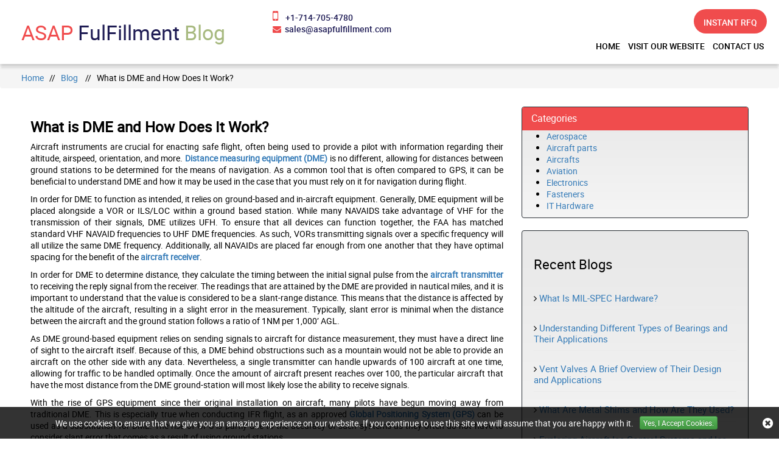

--- FILE ---
content_type: text/html; charset=utf-8
request_url: https://www.asapfulfillment.com/blog/what-is-dme-and-how-does-it-work/
body_size: 13382
content:
<!DOCTYPE html>
<html lang="en-US">
<head>
    
             <script>
             (function(w,d,s,l,i){w[l]=w[l]||[];w[l].push({'gtm.start':
             new Date().getTime(),event:'gtm.js'});var f=d.getElementsByTagName(s)[0],
             j=d.createElement(s),dl=l!='dataLayer'?'&l='+l:'';j.async=true;j.src=
             'https://www.googletagmanager.com/gtm.js?id='+i+dl;f.parentNode.insertBefore(j,f);
              })(window,document,'script','dataLayer','GTM-WFNVN9B6');</script>
            
<meta charset="utf-8">
<meta name="theme-color" content="#1f1f66" />
<meta http-equiv="X-UA-Compatible" content="IE=edge">
<meta name="viewport" content="width=device-width, initial-scale=1.0, minimum-scale=1.0, maximum-scale=1.0,  user-scalable=no" />
    <title>How Distance Measuring Equipment (DME) Work in Aircraft?</title>
    <meta name="description" content="Pilots use the Distance Measuring Equipment (DME) as a radio navigation aid to determine the slant range between their aircraft and the ground station" />
<meta name="keywords" content="" />

<link rel="shortcut icon" href="/blog/img/favicon.png">

<link rel="apple-touch-icon" sizes="57x57" href="/blog/img/favicon/apple-icon-57x57.png">
<link rel="apple-touch-icon" sizes="60x60" href="/blog/img/favicon/apple-icon-60x60.png">
<link rel="apple-touch-icon" sizes="72x72" href="/blog/img/favicon/apple-icon-72x72.png">
<link rel="apple-touch-icon" sizes="76x76" href="/blog/img/favicon/apple-icon-76x76.png">
<link rel="apple-touch-icon" sizes="114x114" href="/blog/img/favicon/apple-icon-114x114.png">
<link rel="apple-touch-icon" sizes="120x120" href="/blog/img/favicon/apple-icon-120x120.png">
<link rel="apple-touch-icon" sizes="144x144" href="/blog/img/favicon/apple-icon-144x144.png">
<link rel="apple-touch-icon" sizes="152x152" href="/blog/img/favicon/pple-icon-152x152.png">
<link rel="apple-touch-icon" sizes="180x180" href="/blog/img/favicon/apple-icon-180x180.png">
<link rel="icon" type="image/png" sizes="192x192" href="/blog/img/favicon/android-icon-192x192.png">
<link rel="icon" type="image/png" sizes="32x32" href="/blog/img/favicon/favicon-32x32.png">
<link rel="icon" type="image/png" sizes="96x96" href="/blog/img/favicon/favicon-96x96.png">
<link rel="icon" type="image/png" sizes="16x16" href="/blog/img/favicon/favicon-16x16.png">

<link rel="manifest" href="/blog/img/fa/manifest.json">
<meta name="msapplication-TileColor" content="#ffffff">
<meta name="msapplication-TileImage" content="~/img/favicon/ms-icon-144x144.png">
<meta name="theme-color" content="#ffffff">


<link rel="stylesheet" href="/blog/css/bootstrap.min.css">
    <link rel="stylesheet" type="text/css" href="/blog/slick/slick.css?v=PfOsYNC4Q5QsnPvALm9pwbBLQkxMre5Ddg-H6OLEy5k">
    <link rel="stylesheet" type="text/css" href="/blog/slick/slick-theme.css?v=lHvePwc7ju1WLEhQ-Yk99e8DzDTpRoenO2zk3zgvRVE">

    <link rel="stylesheet" href="/blog/roboto/stylesheet.css?v=LjIAWxepVcWHS50sfyTm16gNzrDmC3gQYc8k0P1sBLo">
    <link rel="stylesheet" href="/blog/css/font-awesome.min.css?v=GY05_7jWbto2Rx6FyUzMc96b9kjRUdH6gtBHXWIG2wc">

    <link rel="stylesheet" href="/blog/css/bootstrap-theme.min.css?v=p7IOyEqtyqp9P1PG_LkzSO6zktz58VjiISTq4yGuGQs">
    <link rel="stylesheet" href="/blog/css/navbar.css?v=grD-KfvEaqE31_nc0IOpbub_MRpmn9NoOljgeap9eTU">
    <link rel="stylesheet" href="/blog/css/main.css?v=Cx37CdSQDgAaoiILIVr4XhAKaTmJWlesH1he4m0sfEo">
    <link rel="stylesheet" href="/blog/css/inner-page.css?v=A5fGbfoWhfj5aWsYzLaXXUvfSvE_Hf7Htbc66CUTPzA">
    <script src="/blog/js/jquery.min.js?v=PWX554j373jQ4eQL3OQsr4WxwrGNjrHsw1ixE9ASZdY"></script>

<!-- Global site tag (gtag.js) - Google Analytics -->
<script async src="https://www.googletagmanager.com/gtag/js?id=G-K9ZBC8YMJP"></script>
<script>
  window.dataLayer = window.dataLayer || [];
  function gtag(){dataLayer.push(arguments);}
  gtag('js', new Date());

  gtag('config', 'G-K9ZBC8YMJP');
</script>
<meta name="google-site-verification" content="rnAge2G48bYCoYNh2UjS89GADjVAW83NLP58ImchdVU" />

<meta name="p:domain_verify" content="85223d3f0dc97566f09f31b98fa48949"/>



<link rel="alternate" href="https://www.asapfulfillment.com/blog/what-is-dme-and-how-does-it-work/" hreflang="en-us" />
<link href='https://www.asapfulfillment.com/blog/what-is-dme-and-how-does-it-work/' rel='canonical' />
    
            <meta property="og:title" content="How Distance Measuring Equipment (DME) Work in Aircraft?" />
            <meta property="og:description" content="Pilots use the Distance Measuring Equipment (DME) as a radio navigation aid to determine the slant range between their aircraft and the ground station location. To know more about aviation & aircraft DME equipment, read our blog." />
            <meta property="og:image" content="https://www.asapfulfillment.com/assets/images/logo.webp" />
            <meta property="og:url" content="https://www.asapfulfillment.com/blog/what-is-dme-and-how-does-it-work/" />
            <meta property="og:type" content="website" />
            
</head>
<body>
    
             <script>
             (function(w,d,s,l,i){w[l]=w[l]||[];w[l].push({'gtm.start':
             new Date().getTime(),event:'gtm.js'});var f=d.getElementsByTagName(s)[0],
             j=d.createElement(s),dl=l!='dataLayer'?'&l='+l:'';j.async=true;j.src=
             'https://www.googletagmanager.com/gtm.js?id='+i+dl;f.parentNode.insertBefore(j,f);
              })(window,document,'script','dataLayer','GTM-WFNVN9B6');</script>
            
<div class="bg-light"></div>
<div class="bg-light2"></div>
<header>
    <div class="container-fluid header">
        <a href="#." class="menu_bar"><i class="fa fa-bars"></i></a>
        <div class="col-lg-4">
            <h2 id="site-title">
                <a class="logo" href="https://www.asapfulfillment.com/blog/" style="color:#a7b97f" title="ASAP FulFillment Blog">
                    <span style="color:#f04c4d;">ASAP</span> <span style="color:#1e1b53;">FulFillment</span> Blog
                </a>
            </h2>

        </div>
        <div class="col-lg-8 text-right padR0">
            <div class="top_links">
                <div class="cta" style="float:left;">
                    <a href="tel:&#x2B;17147054780" onclick="ga('send', 'event', 'Phone Call Tracking', 'Click/Touch', 'Phone');">
                        <i class="fa fa-mobile-phone"></i>&nbsp; <span>&#x2B;1-714-705-4780</span>
                    </a> <a href="mailto:sales@asapfulfillment.com" onclick="ga('send', 'event', 'Email', 'Click', 'sales@asapfulfillment.com');">
                        <i class="fa fa-envelope"></i>&nbsp; <span>sales@asapfulfillment.com</span>
                    </a>
                </div>
                <a href="https://www.asapfulfillment.com/straightrfq/" class="btn btn-orange inrfq">Instant Rfq</a>
            </div>
            <nav class="nav_holder">
                <ul class="main_nav">
                     
<li><a href="https://www.asapfulfillment.com/blog/">Home</a></li>
<li><a href="https://www.asapfulfillment.com/">Visit Our Website</a></li>
<li><a href="https://www.asapfulfillment.com/contact-us/">Contact Us</a></li>
 

                </ul>
            </nav>
        </div>
    </div>
</header>
<style>
    a.f, a.g, a.l, a.t {
        padding-left: 30px;
        height: 32px;
        width: 32px;
        display: inline-block;
        text-decoration: none;
        vertical-align: central
    }

    .breadcrumbs {
        font-size: .8em !important
    }

    div.article h1 {
        font-size: 24px
    }

    .h1, .h2, h1, h2 {
        font-size: 34px
    }

    .logo h1, .logo h2 {
        color: #fff !important;
        font-weight: 700;
        font-family: inherit
    }

    @media (max-width:570px) and (min-width:0px) {
        .h1, .h2, h1, h2 {
            font-size: 20px
        }

        .logo h1, .logo h2 {
            margin-top: 0 !important;
            font-size: 20px !important;
            color: #fff !important
        }

            .logo h1 a, .logo h2 a {
                padding-bottom: 5px !important;
                font-size: 18px !important;
                line-height: 36px !important;
                color: #fff !important;
                font-weight: bolder !important
            }
    }

    @media (max-width:1024px) and (min-width:571px) {
        .h1, .h2, h1, h2 {
            font-size: 28px
        }

        .logo h1, .logo h2 {
            margin-top: 0 !important
        }

            .logo h1 a, .logo h2 a {
                padding-bottom: 5px !important;
                font-size: 20px !important;
                line-height: 36px !important;
                color: #fff !important;
                font-weight: 400 !important;
                font-family: Lato,sans-serif !important
            }
    }

    a.f {
        background: url(/blog/Images/fb.png) left center no-repeat
    }

    a.t {
        background: url(/blog/Images/tw.png) left center no-repeat
    }

    a.g {
        background: url(/blog/Images/gp.png) left center no-repeat
    }

    a.l {
        background: url(/blog/Images/ln.png) left center no-repeat
    }

    .media-body {
        border-bottom: 1px solid #EAEAEA;
        line-height: 1.5;
        padding: 5px 0;
        width: 10000px;
    }

    .well {
        min-height: 20px;
        padding: 19px;
        border: 1px solid #de6619 !important;
        margin-bottom: 20px;
        background-color: #f5f5f5
    }
</style>

<div class="breadcrumb" style="margin-top:110px;">
<div class="container-fluid">
<div class="breadcrumb_links">
<a href="/">Home</a><span>&nbsp;&nbsp;   //&nbsp;&nbsp;</span>
<a href="https://www.asapfulfillment.com/blog/">Blog</a>
<span>&nbsp;&nbsp;   //&nbsp;&nbsp;</span>
What is DME and How Does It Work?</div>
<script type="application/ld+json">{"@context": "http://schema.org","@type": "BreadcrumbList","itemListElement": [{"@type": "ListItem","position": 1,"item": {"@id": "https://www.asapfulfillment.com/blog/","name": "Home"}},{"@type": "ListItem","position": 2,"item": {"@id": "https://www.asapfulfillment.com/blog/","name": "Blog"}},{"@type": "ListItem","position": 3,"item": {"@id": "https://www.asapfulfillment.com/blog/what-is-dme-and-how-does-it-work/","name": "What is DME and How Does It Work?"}}]}</script></div>
</div>
<section style="padding: 10px;">
<div class="container-fluid">
<div class="container-fluid">
<div class="row">
<div class="col-lg-8 article padding30">
<style>
    .main_containt {
        font-style: normal;
        line-height: 1.5;
        color: #444
    }

    .blog-text {
        font-family: inherit;
        -ms-word-wrap: break-word;
        word-wrap: break-word
    }

    .panel-title a {
        font-size: 1.2em;
        line-height: 1.3em;
        font-family: Roboto,sans-serif
    }

    hr {
        border-top: 1px solid rgba(221,221,221,.52)
    }

    .capitalize {
        text-transform: capitalize !important
    }

    .panel-default {
        border-color: rgba(221,221,221,.62)
    }

    .aligncenter {
        margin: 0 auto
    }

    .article > h2 {
        font-size: 24px;
        padding-bottom: 0;
        line-height: 36px
    }
</style>
<h1>What is DME and How Does It Work?</h1>
<p style="text-align: justify;">
	Aircraft instruments are crucial for enacting safe flight, often being used to provide a pilot with information regarding their altitude, airspeed, orientation, and more. <strong><a href="https://www.asapfulfillment.com/nsn/part-types/distance-measuring/">Distance measuring equipment (DME)</a></strong> is no different, allowing for distances between ground stations to be determined for the means of navigation. As a common tool that is often compared to GPS, it can be beneficial to understand DME and how it may be used in the case that you must rely on it for navigation during flight.</p>
<p style="text-align: justify;">
	In order for DME to function as intended, it relies on ground-based and in-aircraft equipment. Generally, DME equipment will be placed alongside a VOR or ILS/LOC within a ground based station. While many NAVAIDS take advantage of VHF for the transmission of their signals, DME utilizes UFH. To ensure that all devices can function together, the FAA has matched standard VHF NAVAID frequencies to UHF DME frequencies. As such, VORs transmitting signals over a specific frequency will all utilize the same DME frequency. Additionally, all NAVAIDs are placed far enough from one another that they have optimal spacing for the benefit of the <strong><a href="https://www.asapfulfillment.com/it-hardware/part-types/a-v-receivers/">aircraft receiver</a></strong>.</p>
<p style="text-align: justify;">
	In order for DME to determine distance, they calculate the timing between the initial signal pulse from the <a href="https://www.asapfulfillment.com/nsn/part-types/adapter-transmitter/"><strong>aircraft&nbsp;transmitter</strong></a> to receiving the reply signal from the receiver. The readings that are attained by the DME are provided in nautical miles, and it is important to understand that the value is considered to be a slant-range distance. This means that the distance is affected by the altitude of the aircraft, resulting in a slight error in the measurement. Typically, slant error is minimal when the distance between the aircraft and the ground station follows a ratio of 1NM per 1,000&rsquo; AGL.</p>
<p style="text-align: justify;">
	As DME ground-based equipment relies on sending signals to aircraft for distance measurement, they must have a direct line of sight to the aircraft itself. Because of this, a DME behind obstructions such as a mountain would not be able to provide an aircraft on the other side with any data. Nevertheless, a single transmitter can handle upwards of 100 aircraft at one time, allowing for traffic to be handled optimally. Once the amount of aircraft present reaches over 100, the particular aircraft that have the most distance from the DME ground-station will most likely lose the ability to receive signals.</p>
<p style="text-align: justify;">
	With the rise of GPS equipment since their original installation on aircraft, many pilots have begun moving away from traditional DME. This is especially true when conducting IFR flight, as an approved <a href="https://www.asapfulfillment.com/it-hardware/part-types/gps-navigation-systems/"><strong>Global Positioning System (GPS</strong></a><a href="https://www.asapfulfillment.com/it-hardware/part-types/gps-navigation-systems/"><strong>)</strong></a> can be used as a substitution for DME. The rise of GPS is partly due to the accuracy of such systems as they often do not have to consider slant error that comes as a result of using ground stations.</p>
<p style="text-align: justify;">
	While <strong><a href="https://www.aviationpartsonline.com/blog/how-gps-equipment-works-in-aircraft/" rel="nofollow">GPS equipment</a></strong> has begun to dominate glass panel aircraft and a majority of general aviation aircraft, DME radios are still present within many areas of the industry. As an example, a large number of transport aircraft still feature DME, alongside some older IFR-certified general aviation aircraft. As FAR 91.205(d)(2) dictates that all aircraft certified to fly IFR about FL240 must have an approved DME or a suitable RNAV system, such equipment continues to be of service to many pilots.</p>
<p style="text-align: justify;">
	If you are a pilot operating an aircraft with distance measuring equipment (DME) and require various components for maintenance, repair, and overhaul, let the experts at ASAP Fulfillment help you secure everything you require with competitive pricing and rapid lead-times. ASAP Fulfillment is a website owned and operated by ASAP Semiconductor, and we are your sourcing solution for aircraft equipment related to DME, GPS, avionics, and much more. With AS9120B, ISO 9001:2015, and FAA AC 00-56B certification and accreditation, we go above and beyond industry standards in terms of quality assurance. If you are ready to experience the future of part procurement, get in touch with one of our representatives at your earliest convenience.&nbsp;</p>

<hr>
<ol style="padding-top: 10px !important; " class="breadcrumb">
    <li>
        <span class="capitalize vcard author entry-meta_items entry-meta_items_author">
            <i class="fa fa-pencil capitalize" aria-hidden="true" style="padding-right: 5px;"></i>elvis clinton
        </span>
    </li>
    <li>
        <i class="fa fa-calendar" aria-hidden="true" style="padding-right: 5px;"></i>Posted on December 16, 2021
    </li>
    <a style="color: #ffffff !important;" class="capitalize btn btn-xs btn-danger pull-right" href="/blog/category/electronics/">electronics</a>
</ol>
<div class="well">
    <h4><strong>Share</strong></h4>
    <p class="socialicon">
        <a href="https://www.facebook.com/sharer.php?u=http://www.asapfulfillment.com/blog/what-is-dme-and-how-does-it-work/" target="_blank"><img src="https://www.asapfulfillment.com/img//social/fb.png" alt="Facebook" /></a>
        <a href="http://twitter.com/share?url=http://www.asapfulfillment.com/blog/what-is-dme-and-how-does-it-work/&amp;amp;text=What is DME and How Does It Work?" target="_blank"><img src="https://www.asapfulfillment.com/img//social/tw.png" alt="Twitter"/></a>
        <a href="http://www.linkedin.com/shareArticle?mini=true&amp;url=http://www.asapfulfillment.com/blog/what-is-dme-and-how-does-it-work/" target="_blank"><img src="https://www.asapfulfillment.com/img//social/ln.png" alt="Linkedin"/></a>
    </p>
</div>
<hr />
    <div class="">
        <div class="row">
            <div class="col-xs-12">
                <ul class="nav nav-pills nav-justified thumbnail">
                        <li>
                            <a href="/blog/the-main-symptoms-of-a-faulty-vacuum-pump/">
                                <h4 class="list-group-item-heading"><span class="fa fa-long-arrow-left"></span></h4>
                                <p class="list-group-item-text">The Main Symptoms of a Faulty Vacuum Pump</p>
                            </a>
                        </li>
                                            <li class="">
                            <a href="/blog/what-are-network-attached-storage-devices/">
                                <h4 class="list-group-item-heading"><span class="fa fa-long-arrow-right"></span></h4>
                                <p class="list-group-item-text">What Are Network-Attached Storage Devices?</p>
                            </a>
                        </li>
                </ul>
            </div>
        </div>
    </div>

<script type="application/ld+json">
    
    {
      "@context":"https://schema.org",
      "@type":"BlogPosting",
      "mainEntityOfPage": {
        "@type":"WebPage",
        "@id":" https://www.asapfulfillment.com/blog/what-is-dme-and-how-does-it-work/"
      },
      "headline": "What is DME and How Does It Work?",
      "description": "Pilots use the Distance Measuring Equipment (DME) as a radio navigation aid to determine the slant range between their aircraft and the ground station location. To know more about aviation & aircraft DME equipment, read our blog.",
      "image": "",
      "author": {
      "@type":"Organization",
      "name":"asapfulfillment",
      "url":"https://www.asapfulfillment.com/"
      },
      "publisher": {
        "@type":"Organization",
        "name": "asapfulfillment",
        "logo": {
        "@type": "ImageObject",
        "url":"https://www.asapfulfillment.com/assets/images/logo.png"
        }
      }
    },
</script>
</div>
<div class="col-lg-4 article">
<div class="article">
<script>
function onBegin() {

var a = $("#hfCaptcha").val();
$('.btn-warning').html('<i class="fa fa-spinner fa-spin" aria-hidden="true"></i>');
var emailVal = $('#custEmail').val();
if ($.trim(emailVal) == '' || emailVal == null) {
showMessage('error', '<a href="#" class="close" data-dismiss="alert" aria-label="close" title="close">×</a>Please enter email address.', 3000);
$('#custEmail').focus();
$('.btn-warning').html('Subscribe Now!');
return false;
}
if ($("#rfvCaptcha").hide(), "" == $("#hfCaptcha").val() && $("#rfvCaptcha").show()) {
$('#dvCaptcha').focus();
$('.btn-warning').html('Subscribe Now!');
return !1;
}
return true;
}
function onComplete(data) {

if (data.responseText == '0') {
showMessage('info', '<a href="#" class="close" data-dismiss="alert" aria-label="close" title="close">×</a>You have already been subscribed!!', 3000);
}
else if (data.responseText == '-1') {
showMessage('error', '<a href="#" class="close" data-dismiss="alert" aria-label="close" title="close">×</a>Something went wrong!!', 3000);
}
else {
showMessage('success', '<a href="#" class="close" data-dismiss="alert" aria-label="close" title="close">×</a>You have successfully subscribed!!', 3000);
}
$('.btn-warning').html('Subscribe Now!');
}
var showMessage = function (type, msg, time) {
$('#ajaxresult').append('<div id="dvMsgbox"></div>');
if (type == 'success') {
$('#dvMsgbox').removeClass('alert-info').removeClass('alert-danger');
$('#dvMsgbox').addClass('alert alert-success alert-dismissible text-center');
$('#dvMsgbox').html(msg);
}
if (type == 'info') {
$('#dvMsgbox').removeClass('alert-success').removeClass('alert-danger');
$('#dvMsgbox').addClass('alert alert-info alert-dismissible text-center');
$('#dvMsgbox').html(msg);
}
if (type == 'error') {
$('#dvMsgbox').removeClass('alert-success').removeClass('alert-info');
$('#dvMsgbox').addClass('alert alert-danger alert-dismissible text-center');
$('#dvMsgbox').html(msg);
}
$("#dvMsgbox").fadeTo(time, 500).slideUp(500, function () {
$(this).hide();
});
}

</script>
<style>
h4 {
line-height: 1.2 !important;
font-size: 15px;
} 
h3.widget-title {
font-size: 22px !important;
line-height: 32px !important;
padding-bottom: 15px !important;
}
.dropdown {
height: auto;
overflow: auto;
}
</style>
<div style="border-color:rgb(44, 50, 56) !important;padding:0px !important;"  class="well"> 
<div class="panel-heading" style="color: #fff; background-color:#f04c4d!important">
<h2 class="panel-title">Categories</h2>
</div>
<div class="input-group">
<div class="dropdown">
<ul class="listingx">
<li><a href="/blog/category/aerospace/">Aerospace</a></li>
<li><a href="/blog/category/aircraft-parts/">Aircraft parts</a></li>
<li><a href="/blog/category/aircrafts/">Aircrafts</a></li>
<li><a href="/blog/category/aviation/">Aviation</a></li>
<li><a href="/blog/category/electronics/">Electronics</a></li>
<li><a href="/blog/category/fasteners/">Fasteners</a></li>
<li><a href="/blog/category/it-hardware/">IT Hardware</a></li>
</ul>
</div>
</div>
</div>
<div class="well" style="border-color:rgb(44, 50, 56) !important;">
<h3 class="widget-title"><span>Recent Blogs</span></h3>
<div class="row">
<div class="col-lg-12">
<div class="media">                   
<div class="media-body">
<h4 class="media-heading"><i class="fa fa-angle-right" aria-hidden="true"></i>
<a href="/blog/what-is-mil-spec-hardware/">What Is MIL-SPEC Hardware?</a></h4>
                      
</div>
</div>
<div class="media">                   
<div class="media-body">
<h4 class="media-heading"><i class="fa fa-angle-right" aria-hidden="true"></i>
<a href="/blog/understanding-different-types-of-bearings-and-their-applications/">Understanding Different Types of Bearings and Their Applications</a></h4>
                      
</div>
</div>
<div class="media">                   
<div class="media-body">
<h4 class="media-heading"><i class="fa fa-angle-right" aria-hidden="true"></i>
<a href="/blog/vent-valves-a-brief-overview-of-their-design-and-applications/">Vent Valves A Brief Overview of Their Design and Applications</a></h4>
                      
</div>
</div>
<div class="media">                   
<div class="media-body">
<h4 class="media-heading"><i class="fa fa-angle-right" aria-hidden="true"></i>
<a href="/blog/what-are-metal-shims-and-how-are-they-used/">What Are Metal Shims and How Are They Used?</a></h4>
                      
</div>
</div>
<div class="media">                   
<div class="media-body">
<h4 class="media-heading"><i class="fa fa-angle-right" aria-hidden="true"></i>
<a href="/blog/exploring-aircraft-ice-control-systems-and-ice-detector-systems/">Exploring Aircraft Ice Control Systems and Ice Detector Systems</a></h4>
                      
</div>
</div>
</div>
</div>
</div>
<div class="well" style="border-color: rgb(44, 50, 56) !important;">
<h3 class="widget-title"><span>Recent Twitter Posts</span></h3>
<div class="row">
<div class="col-lg-12">
<a class="twitter-timeline" data-height="600" data-width="320" href="https://twitter.com/asapfulfillment">Tweets by ASAP Fulfillment</a> <script async src="//platform.twitter.com/widgets.js" charset="utf-8"></script>
</div>
</div>
</div>    


</div>
<div class="clearfix"></div>
</div>
</div>
</div>
</div>
</section>

<section class="clearfix certifications" style="padding-bottom: 0px;">
    <div class="container-fluid">
        <div class="row row-0">
            <div class="col-md-12 col-xs-12">
                <h2 class="certifications-title" style="margin-bottom: 0px;">
                    <img alt="asap" src="/img/asap.png" />Semiconductor&#39;s Certifications and Memberships
                </h2>

            </div>
        </div>
    </div>
</section>
<iframe class="certificate" title="ASAP Semiconductor Certification’s" 
        src="https://certificate.asapsemi.com/" frameborder="0" scrolling="no"></iframe>



<!------------No china-------------->
<div class="row pre-footer">
  <div class="col-md-4 col-sm-12 col-xs-12">
    <div class="foot-disc">
      <ul>
        <li><p>All Orders are Fulfilled in the U.S.A.</p></li>
        <li><p>All shipments must comply with U.S.A export laws.</p></li>
        <li><p>No exceptions.</p></li>
      </ul>
    </div>
  </div>

  <div class="col-md-4 col-sm-12 col-xs-12">
    <div class="no-china">
      <div class="no-china-content">
        <img alt="No China" class="img-responsive" src="/images/nochina.png" />
        <p>
          The only independent distributor<br />
          with a NO CHINA SOURCING Pledge
        </p>
      </div>
    </div>
  </div>

  <div class="col-md-4 col-sm-12 col-xs-12">
    <div class="fallenheroes">
      <div class="fallenheroes-content">
        <img alt="Intrepid Fallen Heroes Fund" class="mobiimg-fix" src="/images/fallenheroesfund-logo.png" />
        <p>
          &ldquo;We Proudly Support Intrepid Fallen Heroes Fund that serves United States Military Personal experiencing the Invisible Wounds of War :
          Traumatic Brain Injury (TBI) and Post Traumatic Stress (PTS).
          Please visit website
          (<a class="atag" href="https://www.fallenheroesfund.org/" rel="nofollow" target="_blank">www.fallenheroesfund.org</a>)
          and help in their valiant effort&rdquo;.
        </p>
      </div>
    </div>
  </div>
</div>

<footer>
  <div class="container" style="width:100%">
    <div class="row row-0">
      <div class="col-lg-3 col-md-4 col-sm-12 col-xs-12">
        <span style="color:#fff;font-size:16px;font-weight:600;">Get In Touch</span>
        <ul class="contact-details">
          <li>
            <strong>ASAP Fulfillment</strong><br />
            1341, South Sunkist Street, Anaheim, California 92806, United States
          </li>
          <li>
            Phone No.:
            <a href="tel:+17147054780"
               onclick="gtag('event', 'clicks', {event_category:'Phone Number', event_action:'Click'});">
               +1-714-705-4780
            </a>
          </li>
          <li>
            Email:
            <a href="mailto:sales@asapfulfillment.com">sales@asapfulfillment.com</a>
          </li>
        </ul>
      </div>
    </div>
  </div>
</footer>

<iframe frameborder="0"
        id="idIframeCopyright"
        onload="resizeCopyrightIframe(this)"
        scrolling="no"
        src="/partial/rendercopyright/"
        title="Copyright content"
        width="100%"></iframe>

<script>
function resizeCopyrightIframe(obj) {
  var widthadj = 0;
  if ($(window).width() < 800) {
    widthadj = 20;
  }
  obj.style.height = obj.contentWindow.document.body.scrollHeight + widthadj + 'px';
}
</script>
<style type="text/css">
body{
position: relative;
}
.exit-lightbox {
display: none;
position: fixed;
z-index: 99999;
width: 100%;
height: 100%;
top: 0;
left: 0;
background:rgba(0,0,0,0.5) ;
}

.exit-box {
position: absolute;
top: 0;
right: 0;
transform: translate(0%,0%);
background-color: #aeebe9;
border-radius: 0px;
padding: 20px 20px;
color: #fff;
max-width: 300px;
background: rgb(2,0,36);
background: -moz-linear-gradient(90deg, rgba(2,0,36,1) 0%, rgba(9,9,121,1) 35%, rgba(0,200,224,1) 100%);
background: -webkit-linear-gradient(90deg, rgba(2,0,36,1) 0%, rgba(9,9,121,1) 35%, rgba(0,200,224,1) 100%);
background: linear-gradient(90deg, rgb(0, 92, 118) 0%, rgb(0, 92, 118) 31%, rgb(55, 70, 74) 100%);
filter: progid:DXImageTransform.Microsoft.gradient(startColorstr="#020024",endColorstr="#00c8e0",GradientType=1);
}

.exit-box p  {
font-size: 1.250em;
line-height: 1.5;
margin: 20px 0px;
color: #fff;
}


.exit-box .exit-close {
position: absolute;
right: 5px;
top: 5px;
margin: 0 0;
width: 20px;
height: 20px;
color: #fff;
font-size: 12px;
font-weight: 400;
text-align: center;
border-radius: 50%;
background-color: #5c5c5c;
cursor: pointer;
text-decoration: none;
opacity: 1;
}      
.exit-box a {
display: inline-block;
color: #fff;
background: #d22e31;
padding: 8px 16px;
text-decoration: none;
text-transform: uppercase;
transition:.3s all ease-in-out;
}
.exit-box a:hover,.exit-box a:active,.exit-box a:focus{
background: #a7383a;    
}</style>
<div class="exit-lightbox">
	<div class="exit-box">
		<button class="close exit-close" data-dismiss="modal" type="button">X</button><span style="color:#fff;font-size:30px;">Thank You for Visiting Us today! </span>
		<p>
			We are most trusted and leading distributor for aviation parts. You can get a quote within 15 minutes for your desired part. Quote Now!</p>
		<a href="/straightrfq/?utm_source=popup&amp;utm_medium=exit-intent&amp;utm_campaign=asapfulfillment">Request for Quote</a></div>
</div>
<script src="/js/jquery.min.js"></script><script type="text/javascript">
$(document).ready(function(){
var mouseX = 0;
var mouseY = 0;		

document.addEventListener("mousemove", function(e) {
mouseX = e.clientX;
mouseY = e.clientY;			
});

$(document).mouseleave(function () {
if (mouseY < 100) {

if(getCookie('lightbox')== null) 
{
setCookie('lightbox','1');	
$('.exit-lightbox').slideDown();				 
}						
}
});

$('.exit-close').click(function() {
$('.exit-lightbox').slideUp();
});

$('html:not(.exit-box)').click(function() {
$('.exit-lightbox').slideUp('slow');
});

$(".exit-box").click(function(e) {
e.stopPropagation();
});

});

function setCookie(key, value) {
var expires = new Date();
expires.setTime(expires.getTime() + (24 * 60 * 60 * 1000));
document.cookie = key + '=' + value + ';expires=' + expires.toUTCString()+ ';path=/';			
}

function getCookie(key) {
var keyValue = document.cookie.match('(^|;) ?' + key + '=([^;]*)(;|$)');
return keyValue ? keyValue[2] : null;
}
</script>
<div class="cookies_design">
	<p>
		We use cookies to ensure that we give you an amazing experience on our website. If you continue to use this site we will assume that you are happy with it.</p>
	<button class="btn btn-xs btn-success" id="btnAcceptance" type="button">Yes, I Accept Cookies.</button><a aria-label="close cookie icon" class="close_cookies" href="/" onclick="return false"><i class="fa fa-times-circle"></i></a></div>
<style type="text/css">
/* cookies_design use this css in mpstyle.css file */
.cookies_design {
padding: 15px;
font-size: 14px;
background: rgba(0,0,0,0.8);
color: #ffffff;
display: flex;
justify-content: center;
align-items: center;
position: fixed;
bottom: 0;
left: 0;
width: 100%;
z-index: 99999;
}
.cookies_design p {
margin-bottom: 0;
}
.cookies_design .btn {
margin: 0 10px;
}
.cookies_design a {
color: #ffffff;
position: absolute;
top: 50%;
right: 10px;
transform: translateY(-50%);-moz-transform: translateY(-50%);-webkit-transform: translateY(-50%);-ms-transform: translateY(-50%);-o-transform: translateY(-50%);
font-size: 20px;
}
.cookies_design a:hover { 
color: #F87A02 !important;
}
/* End cookies_design */
@media(min-width:0px) and (max-width:480px) { 
 .cookies_design {
 flex-direction: column;
 }
}</style>
<script>

/*-- jQuery for cookies - mpjs.js --*/


$('.close_cookies').on('click', function(){
$('.cookies_design').css('display', 'none');
});
</script><script>
    $(document).ready(function () {
        $('.cookies_design').css('display', 'none');
        if (getCookieAccept('asapfulfillment_acceptance') == null) {
              $('.cookies_design').removeAttr("style");
        }
        $("#btnAcceptance").click(function () {
            setCookieAccept('asapfulfillment_acceptance', '1');
            $('.cookies_design').css('display', 'none');
        });
    });
    
    function setCookieAccept(key, value) {
        var expires = new Date();
        expires.setTime(expires.getTime() + (24 * 60 * 60 * 1000 * 365));
        document.cookie = key + '=' + value + ';expires=' + expires.toUTCString() + ';path=/';
    }

    function getCookieAccept(key) {
        var keyValue = document.cookie.match('(^|;) ?' + key + '=([^;]*)(;|$)');
        return keyValue ? keyValue[2] : null;
    }
</script>


<script defer>
//$(document).ready(function () { setTimeout(function () { $('a[href^="mailto:"]').addClass("nohyperlink") }, 500) });
ShowPopup = function () { window.open("/rfq/uploadrfq", "PopupWindow", "width=850px,height=550px,top=80,left=250,resizable=0,scrollbars=yes") }
</script>
<script src="/blog/js/vendor/bootstrap.min.js"></script>
    <script type="text/javascript" src="/blog/slick/slick.min.js?v=NXRS8qVcmZ3dOv3LziwznUHPegFhPZ1F_4inU7uC8h0"></script>
    <script src="/blog/js/plugins.js?v=HrRDj9aRaT9SXB1boT-b3WDpakOEvCGOe5F7Cw7Wzt8"></script>
    <script src="/blog/js/navbar.js?v=aY464Cm6gM4GH12qudixt64JfFZAJfya8GfjJ8Q54so"></script>
    <script src="/blog/js/main.js?v=i7qEjJ82lvPTZvIaI8_bC1Y6ra_bL34HkpExW-llxqo"></script>
    <script src="/js/jquery.unobtrusive-ajax.js?v=Pqyl9LnVSnCM-LVIiqxyxke0yz6lFPrDrh19gtyJViA"></script>
    <script src="/blog/js/iframeResizer.min.js?v=z9QKp3GaQ7xqPA5zOBT5eJlksw8cKEZNP5I7xiv-n40"></script>
<style>
header .header {
padding-bottom: 10px;
position: fixed;
width: 100%;
background-color: #FFF;
z-index: 10000;
transition: 0.3s;
padding-top: 15px;
top: 0;
box-shadow: 0px 5px 5px 0px rgba(0,0,0,0.2);
transition: all .3s ease-in-out;
}
</style>
</body>
</html>

--- FILE ---
content_type: text/css
request_url: https://www.asapfulfillment.com/blog/css/navbar.css?v=grD-KfvEaqE31_nc0IOpbub_MRpmn9NoOljgeap9eTU
body_size: 6506
content:
/*asap chat bot*/

.asap-chatbot-wrap {
    position: fixed;
    top: 120px;
    right: 15px;
    z-index: 99;
    width: 50px;
    height: 50px;
    background-color: rgba(255,255,255,0.8);
    padding: 5px;
    border-radius: 50%;
    transition: all .3s ease-in-out;
}

.asap-chatbot-wrap img{
    max-width: 35px;
}

.asap-chatbot-wrap:hover{
    background-color: rgba(255,255,255,0.95);
} 


/******************************|header|*****************************/

header .header {
    padding-bottom: 10px;
    position: fixed;
    width: 100%;
    background-color: #FFF;
    z-index: 10000;
    transition: 0.3s;
    padding-top: 15px;
    top: 0;
    /*min-height: 100px;*/
    box-shadow: 0px 5px 5px 0px rgba(0,0,0,0.2);
    transition: all .3s ease-in-out;
}
 header .cta a {
     color: #1d1b54;
     width: auto !important;
     font-size: 1em;
     margin-right: 10px;
     text-decoration: none !important;
     position: relative;
     display:block;
     font-family: 'robotomedium';
}
 header .header-fixed .cta a i {
     color: #fff;
     padding:0;
}
 header .header.fixed .cta a i {
     color: #ef4b4c;
}
header .cta a:first-child i {
    color: #ef4b4c;
    font-size: 1.6em;
    padding-top: 0px;
    margin-right: 5px;
}
header .cta a:last-child i {
    color: #ef4b4c;
}
 header .header.fixed .cta a:first-child i {
    color: #ef4b4c;
}
 header .header.fixed .cta a:last-child i {
    color: #ef4b4c;
}
 header .cta a:hover {
     color: #000;
}
 header .header a {
     color: #1d1a54;
    ;
     text-decoration: none;
    text-align: left;
}
 header .header a:hover {
     color: #C60311;
}
 .cta {
     display: inline-block;
     float: right;
     margin-top: -10px;
     font-size: 1.17em;
}
 .cta a {
     display: inline-block;
     padding: 0px 10px;
}
 .search_form {
     background-color: #ffffff;
     margin-top: 0px;
     float: right;
     display: inline-block;
     -webkit-box-shadow: 0 2px 5px 1px rgba(0, 0, 0, 0.3);
     -moz-box-shadow: 0 2px 5px 1px rgba(0, 0, 0, 0.3);
     box-shadow: 0 2px 5px 1px rgba(0, 0, 0, 0.3);
     padding: 0px 20px;
     height: 40px;
     -webkit-border-radius: 20px;
     -moz-border-radius: 20px;
     border-radius: 20px;
     overflow: hidden;
}
 .search_form input {
     width: 180px;
     border: none;
     padding: 8px 10px;
     height: 39px;
     font-family: FontAwesome,'robotolight';
}
 .search_form a {
     display: inline-block;
     padding: 8px 0px 0px 0px;
     margin: 0px 10px 5px 10px;
     color: #00005a;
     border-bottom: 2px #00005a solid;
     text-decoration: none !important 
}
 .search_form select {
     border: none;
     background-color: transparent;
     height: 23px;
}
 .select_holder {
     color: #282828;
     display: inline-block;
     padding: 8px 10px 8px 15px;
     margin-right: -2px;
}
 .search_form .submit_btn {
    font-family: 'robotomedium';
     background-color: #1d1b54;
     color: #ffffff;
     border: none;
     padding: 7px 18px 9px 18px;
     font-size: 1em;
     transition: 0.3s;
     height: 41px;
     margin-right: -20px;
}
 .search_form .submit_btn:after {
     content: ' Search';
     text-transform: uppercase;
}
 .search_form .submit_btn:hover, .search_form .submit_btn:focus {
     background-color: #ef4b4c;
}
 .line {
     font-family: 'robotomedium';
     color: #666464;
     font-size: 0.9em;
}
 .pulse:focus {
     box-shadow: 0 0 0 rgba(204,169,44, 0.4);
     animation: pulse 1s ease-in-out;
}
 @-webkit-keyframes pulse {
     0% {
         -webkit-box-shadow: 0 0 0 0 rgba(122,122,124, 0.4);
         -moz-box-shadow: 0 0 0 0 rgba(122,122,124, 0.4);
         box-shadow: 0 0 0 0 rgba(122,122,124, 0.4);
    }
     70% {
         -webkit-box-shadow: 0 0 0 50px rgba(122,122,124, 0);
         -moz-box-shadow: 0 0 0 10px rgba(122,122,124, 0);
         box-shadow: 0 0 0 50px rgba(122,122,124, 0);
    }
     100% {
         -webkit-box-shadow: 0 0 0 0 rgba(122,122,124, 0);
         -moz-box-shadow: 0 0 0 0 rgba(122,122,124, 0);
         box-shadow: 0 0 0 0 rgba(122,122,124, 0);
    }
}
/* Standard syntax */
 @keyframes mymove {
     0% {
         -webkit-box-shadow: 0 0 0 0 rgba(122,122,124, 0.4);
         -moz-box-shadow: 0 0 0 0 rgba(122,122,124, 0.4);
         box-shadow: 0 0 0 0 rgba(122,122,124, 0.4);
    }
     70% {
         -webkit-box-shadow: 0 0 0 50px rgba(122,122,124, 0);
         -moz-box-shadow: 0 0 0 10px rgba(122,122,124, 0);
         box-shadow: 0 0 0 50px rgba(122,122,124, 0);
    }
     100% {
         -webkit-box-shadow: 0 0 0 0 rgba(122,122,124, 0);
         -moz-box-shadow: 0 0 0 0 rgba(122,122,124, 0);
         box-shadow: 0 0 0 0 rgba(122,122,124, 0);
    }
}
 input:focus {
     outline: none;
}
 select {
     outline: none !important;
     -webkit-appearance: none;
     -moz-border-radius: 0px;
     -webkit-border-radius: 0px;
     border-radius: 0px;
     box-shadow: none !important;
     padding-right: 30px;
     width: 120px;
}
 select option {
     background-color: #ffffff;
     border: none;
     color: #333333;
     padding: 5px !important;
     display: block !important;
}
 select {
     background-image: url("../img/arrow_select.png")!important;
     background-repeat: no-repeat;
     background-position: right center;
     -webkit-appearance: none;
     -moz-appearance: none;
     appearance: none;
}
 select::-ms-expand {
     display: none;
}
 .top_links {
     display: block;
     clear: both;
     margin-bottom: 0px;
}
 .nav_holder {
     display: block;
     overflow: hidden;
     clear: both;
}
 .main_nav {
     margin: 0px;
     padding: 0px;
     display: block;
     clear: both;
     font-family: 'robotomedium';
     font-size: 1.10em;
     margin-top: 9px;
}
 .main_nav li {
     display: inline-block;
     position: relative;
}
 .main_nav > li > a {
     color: #000000;
     text-decoration: none !important;
     padding: 10px;
     position: relative;
     display: inline-block;
     text-transform: uppercase !important;
}
 .main_nav li a:hover, .main_nav li a:focus {
     color: #ec4a4e;
}
 .main_nav li span {
     position: absolute;
     bottom: 0px;
     height: 3px;
     display: block;
     left: 0px;
     width: 0%;
     right: 0px;
     transition: 1s;
}
 .main_nav li:hover span, .main_nav li:focus span {
     width: 100%;
     animation: overspan 1s forwards;
     transition: 1s;
}
/* Safari 4.0 - 8.0 */
 @-webkit-keyframes overspan {
     0% {
         width:0%;
         left:0px;
         right:0px;
         background-color:#c60311;
    }
     50% {
         left:0px;
         right:0px;
         background-color:#c60311;
    }
     100% {
         width:100%;
         left:0px;
         right:0px;
         background-color:#00005a;
    }
}
/* Standard syntax */
 @keyframes overspan {
     0% {
         width:0%;
         left:0px;
         right:0px;
         background-color:#c60311;
    }
     70% {
         left:0px;
         right:0px;
         background-color:#c60311;
    }
     100% {
         width:100%;
         left:0px;
         right:0px;
         background-color:#00005a;
    }
}
/***********************************************|sub_menu|**********************************************/
 .nav_holder {
     overflow: visible;
}
 .main_nav li {
     position: relative;
}
 .main_nav li > .fa-angle-down {
     display: none;
}
 .main_nav > li > ul {
     position: absolute;
     margin: 0px;
     padding: 0px;
     width: 280px;
     background: #1d1b54;
     z-index: 10000;
     display: none;
}
 .main_nav > li > ul > li > ul {
     position: absolute;
     margin: 0px;
     padding: 0px;
     left: 280px;
     width: 280px;
     top: 0px;
     background-color: #1d1b54 !important;
     z-index: 10000;
     display: none;
}
 .main_nav > li > ul > li > ul {
     background-color: #1d1b54 !important;
}
 .main_nav > li:hover > ul, .main_nav > li > ul > li:hover ul {
     display: block;
}
 .main_nav > li:nth-child(n+5) > ul > li > ul {
     left: -280px;
}
 .main_nav li ul li {
     display: block;
}
 .main_nav li ul li a {
     display: block;
     padding: 13px 15px !important;
     border-bottom: 1px rgba(255,255,255,0.3) dashed;
     color: #ffffff !important;
     text-align: left;
     width: 100%;
     font-family: 'robotolight';
     font-size: 0.85em !important;
     position: relative;
}
 .main_nav li ul li a i {
     position: absolute;
     right: 0px;
     top: 4px;
     padding: 12px 15px;
}
 .main_nav li ul li a:hover {
     background-color: #f04c4d !important;
}
 .main_nav > li > ul > li:hover > a {
     background-color: #f04c4d !important;
}
 .search_form h4 {
     display: none;
}
/***************************************|non mobile|****************************************/
 .menu_bar {
     display: none;
}
 .search_bar {
     display: none;
}
 .plus_btn {
     display: none;
}
 .bg-light {
     background-color: rgba(0,0,0,0.7);
     left: 0px;
     top: 0px;
     bottom: 0px;
     right: 0px;
     z-index: 10000;
     width: 100% !important;
     height: 100%;
     position: fixed;
     display: none 
}
 .bg-light2 {
     background-color: rgba(0,0,0,0.7);
     left: 0px;
     top: 0px;
     bottom: 0px;
     right: 0px;
     z-index: 10000;
     width: 100% !important;
     height: 100%;
     position: fixed;
     display: none 
}
 .multi_part {
     display: none;
     background-color: #ffffff;
     -webkit-box-shadow: 0px 0px 10px 0px rgba(0,0,0,0.49);
     -moz-box-shadow: 0px 0px 10px 0px rgba(0,0,0,0.49);
     box-shadow: 0px 0px 10px 0px rgba(0,0,0,0.49);
     -webkit-border-radius: 3px;
     -moz-border-radius: 3px;
     border-radius: 3px;
     padding: 15px;
     margin: 0 auto;
     top: -1000px;
     left: 0px;
     right: 0px;
     position: fixed;
     width: 60% !important;
     height: auto !important;
     transition: 0.3s;
     overflow-y: scroll;
     z-index: 100000;
}
 .pop {
     display: block;
     top: 120px;
     transition: 0.3s;
}
/******************************************************************************************************************/
 .fixed {
     background-color: #fff !important;
     -webkit-box-shadow: 0px 0px 5px 0px rgba(0,0,0,0.36);
     -moz-box-shadow: 0px 0px 5px 0px rgba(0,0,0,0.36);
     box-shadow: 0px 0px 5px 0px rgba(0,0,0,0.36);
     transition: 0.3s;
}
 .inrfq {
     float: right;
     display: inline-block;
     padding: 15px;
     -webkit-border-radius: 20px;
     -moz-border-radius: 20px;
     border-radius: 20px;
     overflow: hidden;
     background-color: #f04c4d;
     height: 40px;
     font-family: 'robotomedium';
     font-size: 1em;
     color: #ffffff !important;
     text-transform: uppercase;
     margin-top: 0px;
     line-height: 12px;
     margin-left: 10px;
}
 .inrfq:hover, .inrfq:focus {
     background-color: #1d1b54;
}
 .multipart {
     border-bottom: none !important;
     display: inline-block;
     color: #939191 !important;
}
 .multipart:hover, .multipart:focus {
     border-bottom: none !important;
     display: inline-block;
     color: #ef4b4c !important;
}
 .certix{
     background-color:#ffffff;
     padding:30px 0px;
}
 .big_cta{
     font-size:2em;
}
/***************************************|desktop master mq|*********************************************************/
 @media(max-width: 1600px){
         .logo img {
             width: 373px;
             margin-left: 0px;
        }
    }
 @media(min-width:1280px) and (max-width:1365px) {
     .logo {
         padding: 25px 0px;
    }
     .logo img {
        width: 330px;
        margin-left: -10px;
    }
     .search_form input {
         width: 200px;
    }
     .search_form a {
         margin: 0px 5px 5px;
    }
     .select_holder {
         padding: 8px 5px 8px 8px;
    }
     .header .col-lg-10 {
         margin-left: 0px;
         margin-right: -30px;
    }
       .cta {
        font-size: 1em;
        margin-top: 0;
        margin-right: 0;
    }
     .cta a {
         padding: 0px;
    }
     .main_nav {
         font-size: 0.98em;
         font-family: 'robotomedium';
         margin-top: 10px;
    }
     .main_nav > li > a {
         padding: 10px 5px;
    }
    /*header {
         height: 84px;
    }*/
}
 @media(min-width:1366px) and (max-width:1679px) {
     .logo {
         padding: 20px 0px;
    }
     .logo img {
         width: 373px;
         margin-left: 0px;
    }
     .search_form input {
         width: 200px;
    }
     .search_form a {
         margin: 0px 5px 5px;
    }
     .select_holder {
         padding: 8px 5px 8px 8px;
    }
     .header .col-lg-10 {
         margin-left: 0px;
         margin-right: -25px;
    }
     .cta {
         font-size: 1em;
         margin-top: 0px;
    }
     .main_nav {
         font-size: 1em;
         font-family: 'robotomedium';
         margin-top: 9px;
    }
     .main_nav > li > a {
         padding: 10px 5px;
    }
}
 @media(min-width:0px) and (max-width:1279px) {
     .upload_file{
         display: block;
         text-align: center;
         background-color: #1d1b54;
         background-repeat: no-repeat;
         background-position: bottom;
         background-size: 100%
    }
     .upload_file img{
         margin: 0 auto;
    }
     .socialicon a{
         display: inline-block;
         margin:0 auto;
         left: 0px;
         right: 0px;
         width: 110px;
         margin-bottom: 5px;
         text-align: left;
    }
     .big_cta{
         font-size: 1.6em;
    }
     .hideinmob{
         display:none !important;
    }
     .inrfq{
         position: fixed;
         bottom: 3px;
         z-index: 100;
         right: 55px;
    }
     .search_form .submit_btn:hover, .search_form .submit_btn:focus {
         background-color: #ef4b4c ;
    }
     .topsec {
         margin-top: 30px;
    }
     .banner .pop {
         top: 190px;
    }
     .banner .line {
         display: block;
         padding-top: 10px;
         clear: both;
    }
     .search_form .submit_btn {
         padding:7px 18px !important;
         width: auto;
         background-color: #1d1b54;
         color: #ffffff !important;
         -webkit-border-radius: 20px;
         -moz-border-radius: 20px;
         border-radius: 20px;
    }
     .search_form .submit_btn:hover {
         background-color: #ef4b4c 
    }
     .search_form .submit_btn:after {
         content: ' Search' 
    }
     .multipart{
         padding:10px 18px !important;
         width: auto;
         background-color: #1d1b54;
         color: #ffffff !important;
         -webkit-border-radius: 20px;
         -moz-border-radius: 20px;
         border-radius: 20px;
         margin-left:-15px !important;
         margin-right:0px;
    }
     .header a.multipart:hover, .header a.multipart:focus{
        color: #ffffff !important;
         background-color:#ef4b4c;
    }
     .multipart::after{
        content:' VOICE SEARCH';
    }
    header .header {
        min-height: 40px;
    }
}
 @media(min-width:0px) and (max-width:1279px) {
     .inrfq{
         padding:10px;
         height:32px;
         bottom:8px;
    }
     .instant_rfq .form_titlex{
         font-size: 2em;
    }
     .zoomowlbox{
         background-color:#ffffff;
    }
     .logo{
         padding-bottom:0px;
    }
     .header{
         padding-bottom:0px;
    }
     header .cta a i {
         padding-top: 1px;
    }
     input[type="color"], input[type="date"], input[type="datetime"], input[type="datetime-local"], input[type="email"], input[type="month"], input[type="number"], input[type="password"], input[type="search"], input[type="tel"], input[type="text"], input[type="time"], input[type="url"], input[type="week"], select:focus, textarea {
    }
     .content_section3 h1 {
         font-size: 1.2em;
    }
     .content_section3 h2 {
         font-size: 1.1em;
    }
     .more_less {
         display: inline-block;
         position: absolute;
         background-color: #c60311;
         color: #ffffff !important;
         padding: 8px 15px;
         top: 16px;
         right: 21px;
         cursor: pointer;
         text-decoration: none !important;
         width: auto !important;
         text-align: left;
    }
     .more_less:after {
         content: " View More";
    }
     .topsec section {
         transition: 0.3s;
         overflow: hidden;
    }
     .autoheight {
         height: auto !important 
    }
     .autoheight .more_less:after {
         content: " View Less";
    }
     .more_less:hover {
         background-color: #555555 
    }
     .upload_btn img {
         width: 100%;
    }
     .rfq_page .col-lg-5 .topsec {
         display: none;
    }
     .upload_btn {
         display: none;
    }
     body {
         padding-bottom: 43px;
    }
     .header a:focus {
         outline: none !important;
    }
     .container {
         width: 100%;
    }
     .logo img {
         margin:0;
         width: 220px;
         padding-bottom: 10px;
    }
     .menu_bar {
         display: block;
         color: #1d1a54 !important;
         border: none;
         padding: 7px 15px;
         font-size: 1.8em;
         transition: 0.3s;
         position: absolute;
         right: 10px;
         top: 8px;
         z-index: 10000;
    }
     .search_bar {
         display: block;
         color: #f04c4d!important;
         border: none;
         padding: 7px 15px;
         font-size: 1.8em;
         transition: 0.3s;
         position: absolute;
         right: 55px;
         top: 8px;
         z-index: 10000;
    }
     .search_bar i, .menu_bar i {
        /*Main nav Animation*/
         -webkit-transition: all 1s;
         -moz-transition: all 1s;
         -o-transition: all 1s;
         transition: all 1s;
        /*Main nav Animation close*/
    }
     .top_links {
         display: none;
    }
     .search_form {
         display: none;
    }
     .nav_holder {
         display: none;
    }
     .owl-carousel01 .owl-dots {
         bottom: 0px;
    }
     .plus_btn {
         background-color: #c60311;
         color: #ffffff !important;
         border: none;
         -webkit-border-radius: 25px;
         -moz-border-radius: 25px;
         border-radius: 25px;
         padding: 12px 14px 6px 14px;
         font-size: 1.5em;
         transition: 0.3s;
         display: block;
         position: absolute;
         right: 25px;
         z-index: 1000;
         bottom: -23px;
    }
     .content_section {
         padding: 30px 0px;
    }
     .content_section > div > div:nth-child(2) {
         margin-top: 20px;
    }

   
     .nav_holder {
         background-color: #00005a;
         display: block;
         position: fixed;
         left: 100%;
         right: -50%;
         bottom: 100%;
         top: 60px;
         padding-top: 0px;
         text-align: left;
         height: 0%;
         width: 0%;
         opacity: 1;
         transition: 0.5s ease-out;
         -webkit-border-bottom-left-radius: 300%;
         -moz-border-radius-bottomleft: 300%;
         border-bottom-left-radius: 300%;
    }
     .md-menu-view {
         height: auto;
         width: 100%;
         display: block;
         transition: 0.5s ease-in;
         background-color: #030ea9;
         -webkit-border-radius: 0%;
         -moz-border-radius: 0%;
         border-radius: 0%;
         opacity: 1;
         left: 0%;
         right: 0px;
         top: 60px;
         bottom: 40px;
    }
     .nav_holder ul {
         opacity: 0;
         transition: 0s ease-in;
         left: 100%;
         padding-bottom: 30px;
    }
     .md-menu-view ul {
         opacity: 1;
         transition:all 0.3s ease-in-out;
         left: 0%;
    }
     .nav_holder ul {
         height: 95%;
         overflow-y: auto;
    }
     .nav_holder ul li {
         display: block;
         position: relative;
    }
     .nav_holder ul li a {
         color: #ffffff!important;
         font-weight: normal;
         font-family: 'robotomedium';
         padding: 13px 15px !important;
         width: 100%;
         border-bottom: 1px #202085 solid;
         position: relative;
    }
     .nav_holder ul li a:focus {
         background-color: #3636a6;
    }
     .nav_holder ul li a:hover {
         background-color: #3636a6;
    }
     .nav_holder ul li span {
         display: none !important;
    }
     .main_nav li:hover ul, .main_nav > li > ul > li:hover ul {
         display: none;
         width: 100% !important;
    }
     .main_nav > li > ul, .main_nav > li > ul > li > ul {
         width: 100% !important;
         position: relative !important;
         left: 0px !important;
         right: 0px !important;
    }
     .main_nav li > .fa-angle-down, .main_nav li > ul > li .fa-angle-down {
         display: block;
         position: absolute;
         right: 10px;
         top: 0px;
         color: #ffffff;
         padding: 15px;
         cursor: pointer;
    }
     .main_nav li:hover > a {
         background-color: #3636a6;
    }
     .main_nav li > a > .fa-angle-down, .main_nav li > ul > li a > .fa-angle-right {
         display: none;
    }
     .main_nav li > a, .main_nav li > ul > li > a {
         display: block;
         width: 100%;
         left: 0px;
         right: 0px;
    }
    
     .top_links {
         display: block;
         width: 100%;
         margin: 0 auto;
         left: 0px;
         right: 0px;
    }
   
     .floatingform .form_holder {
         text-align: center;
    }
     .form_title {
         font-size: 1.8em;
    }
     .search_form h4 {
         margin-bottom: 2px;
    }
     .search_form {
         background-color: #ffffff;
         -webkit-box-shadow: 0px 0px 10px 0px rgba(0,0,0,0.49);
         -moz-box-shadow: 0px 0px 10px 0px rgba(0,0,0,0.49);
         box-shadow: 0px 0px 10px 0px rgba(0,0,0,0.49);
         -webkit-border-radius: 3px;
         -moz-border-radius: 3px;
         border-radius: 3px;
         padding: 15px;
         margin: 0 auto;
         top: -1000px;
         left: 0px;
         right: 0px;
         position: fixed;
         width: 90% !important;
         height: auto !important;
         transition: 0.3s;
         overflow-y: scroll;
         text-align: center;
    }
     .multi_part {
         width: 90% !important;
    }
     .floatingform .form_holder {
         margin: 0px !important;
         padding: 15px !important;
         width: 100%;
    }
     .floatingform .form_holder div div {
         margin: 0px;
         padding: 0px;
    }
     .form_holder .btn {
         width: auto !important;
         margin-bottom: 10px !important;
         margin: 0px !important;
    }
     .floatingform {
         display: none;
         background-color: #ffffff;
         -webkit-box-shadow: 0px 0px 10px 0px rgba(0,0,0,0.49);
         -moz-box-shadow: 0px 0px 10px 0px rgba(0,0,0,0.49);
         box-shadow: 0px 0px 10px 0px rgba(0,0,0,0.49);
         -webkit-border-radius: 3px;
         -moz-border-radius: 3px;
         border-radius: 3px;
         padding: 0px !important;
         margin: 0 auto !important;
         top: -1000px;
         left: 0px;
         right: 0px;
         position: absolute;
         width: 90% !important;
         height: auto !important;
         transition: 0.3s;
         overflow-y: scroll;
         z-index: 1000000000;
    }
     .form_holder .closer {
         display: inline-block;
         position: absolute;
         top: 0px;
         right: 0px;
         font-size: 1.5em;
         color: #333333;
         cursor: pointer;
         padding: 15px !important;
    }
     .select_holder {
         -webkit-border-radius: 3px;
         -moz-border-radius: 3px;
         border-radius: 3px;
         width: 100%;
         margin-bottom: 10px;
         border-bottom: 1px #cccccc solid;
         padding: 8px !important;
         padding-top: 0px !important;
         padding-left: 5px !important;
    }
     .search_form input {
         width: 100%;
         border-bottom: 1px #cccccc solid;
         margin-bottom: 10px;
         margin-top: 0px;
         -webkit-border-radius: 3px;
         -moz-border-radius: 3px;
         border-radius: 3px;
    }
     .search_form input:focus {
         -webkit-box-shadow: none;
         -moz-box-shadow: none;
         box-shadow: none;
    }
     .pop {
         display: block;
         top: 60px;
         transition: 0.3s;
    }
     .search_form select {
         width: 100%;
    }
     .search_form h4 {
         display: block;
    }
     .top_links .cta {
         position: fixed;
         bottom: 0px;
         display: block;
         left: 0px;
         right: 0px;
         height: 48px;
         background-color: #1d1a54;
         text-align: left;
         transition: 0.3s;
         padding-left: 15px;
         width: 100%;
    }
     .top_links .cta a i {
         font-size: 1.3em;
    }
    .top_links .cta a {
            padding: 10px 3px !important;
            text-align: left !important;
            display: inline-block;
        }
     .top_links .cta a span {
         display: none;
    }
     .top_links .cta span {
         display: none;
    }
}
    /********************************|mobile form close|***********************************/
    /*--------------------------------------------------------------------------------------*/
     .form_holder .btn {
         float: none;
         margin: 0 auto !important;
         width: 215px !important;
    }
     @media(min-width:0px) and (max-width:1023px) {
         .main_paging .open>.dropdown-menu a {
             width: 20px;
        }
         .main_paging .open>.dropdown-menu {
             left: -34px !important;
        }
         .main_paging ul.pager li:last-child .dropdown-menu {
             left:15px !important;
        }
         
    }
    @media(min-height:0px) and (max-height:250px) {
             .banner .pop {
                 top: 70px;
            }
             .multi_part, .search_form, .floatingform {
                 height: 200px !important;
                 width: 100% !important;
                 overflow-y: scroll !important;
                 position: absolute !important;
                 top: 0px;
                 left: -15px !important;
                 right: -15px !important;
                 bottom: 0px !important;
            }
             .floatingform {
                 margin: 15px 25px !important;
                 width: auto !important;
            }
             .multi_part button, .search_form button {
                 margin-bottom: 150px !important;
            }
             .top_links .cta {
                 margin-bottom: -100px;
            }
             .breadcrumb .more_btn, .btt {
                 bottom: -100px;
            }
        }
/*------------------------------------------------------------------------------*/
/*css added for homepage only*/
@media(max-width:4000px){
    /* for home page only*/
     .main_nav.fulfil_nav{
         position:fixed;
         bottom:3.8em;
         right:0%;
         background-color: #fff;
         transition: all .3s ease-in-out;
    }
     .main_nav.fulfil_nav > li > ul {
         bottom: 100%;
    }
     .main_nav.fulfil_nav > li > ul > li > ul {
         top: auto;
         bottom: 0;
    }
}
 @media(max-width:1600px){
     .main_nav.fulfil_nav {
         bottom: 11.3em;
    }
}
 @media(max-width:1440px){
     .main_nav.fulfil_nav {
         bottom: 26.5%;
    }
}

 @media(max-width:1366px){
    .main_nav.fulfil_nav {
        bottom: 0.6em;
    }
}
 @media(max-width:1280px){
    .main_nav.fulfil_nav {
        bottom: 16%;
    }
    header .header {
        background-color: #fff;
        padding-bottom: 0;
    }
    header .cta a:first-child i { color: #ef4b4c;}
    header .cta a:last-child i { color: #ef4b4c;}
}

@media(max-width:1279px){

    header .cta a:first-child i, header .header.fixed .cta a:first-child i {
        color: #fff;
        position: relative;
        top: 2px;
    }
    header .cta a:last-child i,header .header.fixed .cta a:last-child i { color: #fff;}
    header .cta a {
    margin-right:0;
    }
}

@media(max-width:320px){
    .logo img {
        margin: 10px 0 0;
        width: 180px;
        padding-bottom: 10px;
    }
}


--- FILE ---
content_type: text/css
request_url: https://www.asapfulfillment.com/blog/css/inner-page.css?v=A5fGbfoWhfj5aWsYzLaXXUvfSvE_Hf7Htbc66CUTPzA
body_size: 10011
content:
/******************** Manufacturers Page ***************************/
.breadcrumb-wrap{
	background-color: #cecece;
	padding:10px 0;
}
ul.breadcrumb-list{
	list-style-type: none;
	padding-left: 0;
	margin-bottom: 0;
}
ul.breadcrumb-list li{
	display: inline-block;
	margin:0 2px;
	color:#1d1a54;
} 
ul.breadcrumb-list li:first-child{
	margin-left:0;
}

ul.breadcrumb-list li a{
	color:#1d1a54;
	font-family:'robotomedium';
	font-weight: 500;
	font-size: 1.125em;
	text-decoration: none;
}

ul.breadcrumb-list li.activee a{
	color:#cd2027;
}

@media(max-width:480px){
  
  ul.breadcrumb-list li{
    margin:0;
  }
    ul.breadcrumb-list li a {
      font-size: 1em;
  }
}

/**********************Inner page Wrap*********************************************/
.inner-page-left {
    background-color: #f5f6fa;
    padding: 20px 0px 0 60px;
}

.inner-page-right {
    background-color: #fff;
    padding: 20px 60px 20px 30px;
}

@media(max-width: 1600px) {
    .inner-page-left {
        background-color: #f5f6fa;
        padding: 20px 0px 0 15px;
    }

    .inner-page-right {
        background-color: #fff;
        padding: 20px 15px 20px 15px;
    }
}

@media(max-width: 480px) {
    .inner-page-left {
        background-color: #f5f6fa;
        padding: 20px 15px 0 15px;
    }

    .inner-page-right {
        background-color: #fff;
        padding: 20px 15px 20px 15px;
    }
}
/*Desk Left Side*/

/*-------- Instant RFQ form ---------------*/

.inner-rfq-form-wrap {
    position: relative;
    right: 0;
    border:2px solid #1d1b54;
    border-radius: 0;
}
.inner-rfq-form{
    background-color: #f5f6fa;
    padding: 10px 20px;
    border-radius: 0;
    position: relative;
}
.inner-rfq-form input::-webkit-input-placeholder { /* Chrome/Opera/Safari */
  color: #000;
  font-family: 'robotomedium';
  font-weight: 500;
}
.inner-rfq-form input::-moz-placeholder { /* Firefox 19+ */
  color: #000;
  font-family: 'robotomedium';
  font-weight: 500;
}
.inner-rfq-form input:-ms-input-placeholder { /* IE 10+ */
  color: #000;
  font-family: 'robotomedium';
  font-weight: 500;
}
.inner-rfq-form input:-moz-placeholder { /* Firefox 18- */
  color: #000;
  font-family: 'robotomedium';
  font-weight: 500;
}

.inner-rfq-form .rfq-title {
    font-size: 1.6em;
    margin-top: 0;
}
.inner-rfq-form .rfq-title span.light-red{
    font-weight: 300;
    font-family: 'robotolight';
    color:#f04c4d;
}
.inner-rfq-form .rfq-title span.bold-blue{
    font-weight: 500;
    font-family: 'robotobold';
    color:#00b9ec;
}

.inner-rfq-form input {
    background-color: #fff;
    padding: 10px;
    width: 100%;
    border: 1px solid #bdc0c9;
    margin-bottom: 15px;
    border-radius: 3px;
}

.inner-rfq-form button {
    background-color: #f04c4d;
    padding: 10px;
    font-size: 1.25em;
    font-family: 'robotomedium';
    font-weight: 500;
    color: #fff;
    transition: all .3s ease-in-out;
}
 .inner-rfq-form button:hover,.inner-rfq-form button:focus,.inner-rfq-form button:active{
    background-color:#00b9ec;
    color:#fff;
 }
.inner-rfq-form button img{
    margin-right: 20px;
}

@media(max-width:1024px){
    .inner-rfq-form {
      max-width: 50%;
      margin: 0 auto;
  }
}

@media(max-width:480px){
    .inner-rfq-form {
      max-width: 100%;
      margin: 0 auto;
  }
}

/*---------- USP -------------------*/
.inner-usp-wrap{
	background-color:#f04c4d; 
	margin:20px 0;
	padding:10px;
}
.inner-usp-item {
    color: #fff;
    padding-right: 0px;
    padding-left: 0px;
    margin-bottom: 10px;
}
.inner-usp-item .inner-usp-text h4{
    margin-top:0;
    font-family: 'robotomedium';
    font-weight: 500;
}

@media(max-width:991px){
    .inner-usp-wrap {
      margin: 0 0 20px;
  }
}
@media(max-width:480px){
  .inner-usp-item .inner-usp-text {
      text-align: center;
  }
}
/*-------------------------------*/
.part-types{
	margin-bottom: 20px;
	padding:10px 30px;
	border:2px solid #f04c4d;
}
.part-types h3.part-type-title{
	margin-top: 0;
}
.part-types .part-type-title span.light-red{
    font-weight: 300;
    font-family: 'robotolight';
    color:#f04c4d;
}
.part-types .part-type-title span.bold-blue{
    font-weight: 500;
    font-family: 'robotobold';
    color:#00b9ec;
}
.part-types ul{
	list-style-type: none;
	padding-left: 0;
}

.part-types ul li {
    border-top: 1px solid #dfe2e6;
    line-height: 2.5;
}

.part-types ul li a{
	color:#1d1a54;
	text-decoration: none;
	transition: all .3s ease-in-out;
	font-size: 1.125;
}
.part-types ul li a:hover,.part-types ul li a:focus,.part-types ul li a:active{
	color: #f04c4d;
}
@media(max-width: 1024px){
 .part-types {
      max-width: 48%;
      margin: 0 1%;
  }
}

@media(max-width: 991px){
  
}
@media(max-width: 480px){
  .part-types {
      max-width: 100%;
      margin: 0px 0 20px;
  }
}

/*-----------Featured slider------------------------*/

.inner-featured-products{
	margin-bottom: 20px;
	padding:10px 0px;
	position: relative;
	background: #fff;
}
.inner-featured-products .inner-featured-title {
    margin-top: 10px;
    padding-left: 30px;
    margin-bottom: 20px;
}
.inner-featured-products .inner-featured-title span.light-red{
    font-weight: 300;
    font-family: 'robotolight';
    color:#f04c4d;
}
.inner-featured-products .inner-featured-title span.bold-blue{
    font-weight: 500;
    font-family: 'robotobold';
    color:#00b9ec;
}
.inner-featured-nav {
    position: absolute;
    right: 3%;
    top: 4%;
}
.inner-featured-nav .inner-featured-prev:before {
    content: "\f104";
    font-family: FontAwesome;
    font-style: normal;
    font-weight: normal;
    text-decoration: inherit;
    font-size: 1.2em;
    color: #ffffff;
}
.inner-featured-nav .inner-featured-next:before {
   content: "\f105";
    font-family: FontAwesome;
    font-style: normal;
    font-weight: normal;
    text-decoration: inherit;
    font-size: 1.2em;
    color: #ffffff;
}
.inner-featured-prev, .inner-featured-next {
    border: none;
    background: #dbdad9;
    color: #919090;
    padding: 5px 10px;
    border-radius: 3px;
    transition:all .3s ease-in-out;
}
.inner-featured-prev:hover, .inner-featured-next:hover,
.inner-featured-prev:focus, .inner-featured-next:focus,
.inner-featured-prev:active, .inner-featured-next:active{
    background: #f04c4d;
    color:#fff;
    outline:none;
}

.inner-featured-slider{
	background-color: #fff;
}
.inner-featured-slider .inner-featured-item{
	cursor: pointer;
}

p.inner-featured-part-title {
	color:#1d1a54;
	font-family:'robotomedium';
	font-weight: 500;
	font-size: 1.125em;
	margin-top: 10px;
}
.inner-featured-view-more{
	margin-top: 20px;
}
.inner-featured-view-more a{
	background: #1d1a54;
    color: #fff;
    font-family: 'robotomedium';
    padding: 10px;
    border-radius: 3px;
    transition: all .3s ease-in-out;
    text-decoration:none;
}
.inner-featured-view-more a:hover,
.inner-featured-view-more a:active,
.inner-featured-view-more a:focus{
	outline: none;
	background-color: #f04c4d;
}

/*Desk right Side*/


.inner-top-brand .inner-top-brand-title span.light-darkblue{
    font-weight: 300;
    font-family: 'robotolight';
    color:#1d1a54;
}
.inner-top-brand .inner-top-brand-title span.bold-darkblue{
    font-weight: 500;
    font-family: 'robotobold';
    color:#1d1a54;
}

.brand-border {
    border-bottom: 1px solid #ccc;
    border-right: 1px solid #ccc;
    padding: 5px 0;
}
.brand-border:nth-child(6),.brand-border:nth-child(12) {
    border-right: none;
}

.brand-border:nth-child(7),
.brand-border:nth-child(8),
.brand-border:nth-child(9),
.brand-border:nth-child(10),
.brand-border:nth-child(11),
.brand-border:nth-child(12){
	border-bottom: none;
}
.inner-brand-logo-box{
	margin-top: 20px;
	-webkit-box-shadow: 0px 0px 10px 0px rgba(0,0,0,0.20);
    -moz-box-shadow: 0px 0px 10px 0px rgba(0,0,0,0.20);
    box-shadow: 0px 0px 10px 0px rgba(0,0,0,0.20);
}


@media(max-width:991px){
  .brand-border:nth-child(7), .brand-border:nth-child(8), .brand-border:nth-child(9) {
    border-bottom: 1px solid #ddd;
  }
  .brand-border:nth-child(6), .brand-border:nth-child(12) {
      border-right: 1px solid #ddd;
  }
  .inner-top-brand-title{
    margin-top: 0;
  }
}
@media(max-width:480px){
  .brand-border:nth-child(10), .brand-border:nth-child(11), .brand-border:nth-child(12) {
      border-bottom: 1px solid #ddd;
  }

}
/*---------------Inner main pagination-------------------------*/

.inner-main-pagination{
	margin:20px 0;
}

.pagination_top a {
    color: #1d1b54;
    background: #e2e1e1;
    font-size: 1em;
    text-transform: uppercase;
    text-decoration: none;
    padding: 6px 15px;
    font-family: 'robotomedium';
    transition: all .3s ease-in-out;
    cursor: pointer;
}

.pagination_top a:hover,.pagination_top a:focus  {
   background:#f04c4d;
  color:#fff;
}
.main-page-list {
    list-style: none;
    padding: 6px 0;
    margin: -6px 2px;
    background: #e2e1e1;
    overflow: auto;
    max-width: 100%;
    float: right;
}

.main-page-list li {
  display: inline-block;
  border-right:1px solid #fff;
}
.main-page-list li ul li {
    display: inline-block;
    border-right: none;
}

.main-page-list li a {
    color: #1d1b54;
    font-size: 1em;
    text-transform: uppercase;
    text-decoration: none;
    padding: 5px 15px;
    font-family: 'robotomedium';
}

.main-page-list li ul li a{
  padding: 5px;
}

.main-page-list li a:hover{
  background:#f04c4d;
  color:#fff;
}

.main-page-list li a.active,.main-page-list li.open a{
  background:#f04c4d;
  color:#fff;
}

.inner-main-pagination .main-page-list li.open>.dropdown-menu {
      top: 100%;
      max-width: 45%;
      right: 21.5%;
      left: auto;
      padding: 0;
    background: #f04c4d;
    border-radius: 0;
    text-align: center;
  }

  .inner-main-pagination .main-page-list li:nth-child(4).open >.dropdown-menu{
      top: 100%;
      max-width: 45%;
      right: 10%;
      left: auto;
  }
  .inner-main-pagination .main-page-list li:nth-child(5).open >.dropdown-menu,
  .inner-main-pagination .main-page-list li:nth-child(6).open >.dropdown-menu{
     right:0;
     left:auto;
  }

@media(max-width:1199px){
  .inner-main-pagination.scroll-fixed {
      position: fixed;
      top: 45px;
      padding: 20px 10px!important;
      width: 100%;
      background-color: #ffffff !important;
      display: block;
      left: 0px !important;
      right: 0px !important;
      z-index: 99;
      border-bottom: 1px #cccccc solid;
  }
  .inner-main-pagination .main-page-list li:nth-child(4).open >.dropdown-menu{
      top: 100%;
      max-width: 45%;
      right: 13%;
      left: auto;
  }
}

@media(max-width:991px){}

@media(max-width:480px){
    .main-page-list {
      margin: 10px 0;
      max-width: 100%;
      float: none;
  }
  .main-page-list li a{
    padding: 5px 12px;
  }
  .inner-main-pagination.scroll-fixed{
    padding-bottom: 0!important;
  }
    .inner-main-pagination .main-page-list li.open > .dropdown-menu, .inner-main-pagination .main-page-list li:nth-child(4).open > .dropdown-menu {
        top: 80%;
    }
    .inner-main-pagination .main-page-list li:first-child.open > .dropdown-menu {
        right: 40%;
    }
}

@media(max-width:380px){
  .main-page-list li a {
      padding: 5px 9px;
  }
}


/*--------------search by manu facture name-------------------------------*/

.search_long{ position:relative}
.search_long input {
    border: none;
    width: 100%;
    padding: 10px 15px;
    -webkit-border-radius: 20px;
    -moz-border-radius: 20px;
    border-radius: 5px;
    padding-right: 45px;
    background: #efeeee;
}

.search_long button {
    position: absolute;
    right: 0px;
    top: 0px;
    z-index: 9;
    color: #f04c4d;
    font-size: 1.5em;
    background-color: transparent;
    border: none;
    padding: 5px 15px;
}


.search_long input::-webkit-input-placeholder { /* Chrome/Opera/Safari */
  color: rgba(0,0,0,0.36);
  font-family: 'robotomedium';
  font-weight: 500;
  font-size: 1.125em;
}
.search_long input::-moz-placeholder { /* Firefox 19+ */
  color: rgba(0,0,0,0.36);
  font-family: 'robotomedium';
  font-weight: 500;
  font-size: 1.125em;
}
.search_long input:-ms-input-placeholder { /* IE 10+ */
  color: rgba(0,0,0,0.36);
  font-family: 'robotomedium';
  font-weight: 500;
  font-size: 1.125em;
}
.search_long input:-moz-placeholder { /* Firefox 18- */
  color: rgba(0,0,0,0.36);
  font-family: 'robotomedium';
  font-weight: 500;
  font-size: 1.125em;
}

/*---------- manuf table wrap -------------------*/

.manufacturer-table-wrap{
	margin-top: 20px;
	-webkit-box-shadow: 0px 0px 10px 0px rgba(0,0,0,0.20);
    -moz-box-shadow: 0px 0px 10px 0px rgba(0,0,0,0.20);
    box-shadow: 0px 0px 10px 0px rgba(0,0,0,0.20);
    padding: 20px 0;
}
.manuf-table-wrap-title h1 {
    color: #61646d;
    margin-top: 0;
    margin-bottom: 30px;
}
.manuf-table-pagination{
	text-align: right;
}
.manuf-table thead {
    background: #d7d9df;
}
.manuf-table thead tr th button{
	padding: 8px 20px;
    border: none;
    background: #f04c4d;
    color: #fff;
}
.manuf-table .table-striped>tbody>tr:nth-child(even) {
    background-color: #f3f6fb;
    border-left:1px solid #e1e6f0;
    border-right: 1px solid #e1e6f0;
}

.manuf-table .table-striped>tbody>tr td{
	border-top: 1px solid #e1e6f0;
	padding: 10px;
}

.manuf-table .table-striped>tbody>tr td a{
	color:#61646e;
	transition: all .3s ease-in-out;
}
.manuf-table .table-striped>tbody>tr td a:hover,
.manuf-table .table-striped>tbody>tr td a:focus,
.manuf-table .table-striped>tbody>tr td a:active{
	color:#1d1a54;
	text-decoration: none;
}

.manuf-table .table-striped>tbody>tr:nth-child(odd) {
    background-color: #fff;
}

.manuf-table-wrap-paginate {
    padding-top: 0;
    color: #61646d;
    font-size: 1em;
}

.manuf-table-pagination ul{
	margin:0;
}


@media(max-width:1024px){
  .manuf-table-wrap-title h3 {
    margin-bottom: 10px;
    text-align: center;
}
  .manuf-table-pagination ul {
      margin: 0px 0 5px;
  }
  .manuf-table-pagination {
      text-align: center;
  }
    .manuf-table-wrap-paginate {
      text-align: center;
  }
}


@media(max-width: 480px){
 
    .manuf-table .table-striped>tbody>tr td {
      border-top: 1px solid #e1e6f0;
      padding: 10px;
      display: block;
      width: 100%;
  }

}
@media(max-width: 380px){

  .manuf-table-pagination ul.pagination > li > a{
    padding: 6px 9px;
  }
}
/***************************************************************************************/

/*------------- Part Listing Page -------------------------------*/

.part-list-title h3{
	color:#000;
	font-family: 'robotomedium';
	font-weight: 500;
	margin:0;
}
.part-list-title h1 {
    color: #000;
    font-family: 'robotomedium';
    font-weight: 500;
    margin: 0;
}

.content_section h2 {
    color: #000;
    font-family: 'robotomedium';
    font-weight: normal !important;
    margin: 0;
    font-size: 16px;
    margin-bottom:5px;
}
.part-table .darkblue-bkg{
	background-color: #1d1b54;
}

/*-------*/
.part-table thead {
    background: #d7d9df;
}
.part-table thead tr th button{
  padding: 8px 20px;
    border: none;
    background: #f04c4d;
    color: #fff;
}
.part-table .table-striped>tbody>tr:nth-child(even) {
    background-color: #f3f6fb;
    border-left:1px solid #e1e6f0;
    border-right: 1px solid #e1e6f0;
}

.part-table .table-striped>tbody>tr td{
  border-top: 1px solid #e1e6f0;
  padding: 10px;
}

.part-table .table-striped>tbody>tr td a{
  color:#61646e;
  transition: all .3s ease-in-out;
}
.part-table .table-striped>tbody>tr td a:hover,
.part-table .table-striped>tbody>tr td a:focus,
.part-table .table-striped>tbody>tr td a:active{
  color:#1d1a54;
  text-decoration: none;
}

.part-table .table-striped>tbody>tr:nth-child(odd) {
    background-color: #fff;
}

/*------*/

.part-table thead.darkblue-bkg th{
  color:#fff;
  font-family:'robotomedium';
  font-weight: 500;
  font-size: 1.15em;
}

.part-table thead.darkblue-bkg th:last-child{
  text-align: center;
}
.part-table  td.table-rfq-btn{
  text-align: center;
}
.part-table  .table-striped>tbody>tr td.table-rfq-btn a{
    background: #f04c4d;
    color: #fff;
    padding: 5px 25px;
    border-radius: 20px;
    font-family:'robotomedium';
    transition: all .3s ease-in-out;
}

.part-table  .table-striped>tbody>tr td.table-rfq-btn a:hover,
.part-table  .table-striped>tbody>tr td.table-rfq-btn a:focus,
.part-table  .table-striped>tbody>tr td.table-rfq-btn a:active{
  outline:0;
  text-decoration: none;
  background-color: #1d1b54;
}

@media(max-width: 480px){
  .part-table  .table-striped > tbody > tr td:nth-child(2),
  .part-table  .table-striped > tbody > tr td:nth-child(3){
    display: none;
  }
  .part-table  .table-striped > thead > tr th:nth-child(2),
  .part-table  .table-striped > thead > tr th:nth-child(3){
    display: none;
  }
  .part-table  .table-striped > thead > tr th,
  .part-table  .table-striped > tbody > tr td{
    font-size: 1em;
    white-space: normal;
  }
  .part-table .table-striped>tbody>tr td.table-rfq-btn a {
      padding: 5px 12px;
  }
  .part-table.table-responsive{
    padding-left: 0;
    padding-right: 0;
  }

}

/*---------------------- Part Listing Cage code--------------------------------------------------*/ 
.cage-code-wrapper {
    margin-top: 10px;
    float: left;
    width: 100%;
    color: #152396;
    font-family: 'robotomedium';
    font-weight: 500;
}

.cage-code-wrapper p {
    margin-bottom: 0;
    line-height: 1.5;
}

/*.more_btn {
    background-color: #00005a;
    color: #fff !important;
    font-size: 1em;
    display: inline-block;
    padding: 5px 10px;
    -webkit-border-radius: 4px;
    -moz-border-radius: 4px;
    border-radius: 4px;
    transition: all .3s ease-in-out;
    border: none !important;
    margin: 10px 10px 10px 0 !important;
    text-decoration: none;
}*/

a.more_btn.less_morectrl:hover, a.more_btn.less_morectrl:focus {
    text-decoration: none;
}

.less_morectrl_rfq.red_btn,
.less_morectrl.red_btn {
    display: inline-block;
    padding: 5px 15px;
    font-weight: 700;
    text-decoration: none !important;
    margin-bottom: 15px;
    font-size: .9em
}

.less_more {
    height: 40px;
    overflow: hidden;
}

.auto_height {
    height: auto !important
}

.less_morectrl.red_btn {
    background-color: #fff;
    border: 2px solid #f6740d;
    color: #e35a10;
    -webkit-border-radius: 20px;
    -moz-border-radius: 20px;
    border-radius: 20px;
    text-decoration: none;
}

.less_morectrl:hover, .less_morectrl:focus {
    background-color: #f6740d;
    color: #fff !important;
    text-decoration: none;
}

.less_more_rfq {
    height: 91px;
    overflow: hidden;
    text-decoration: none;
}

.less_morectrl_rfq.red_btn {
    border: 2px solid #f6740d;
    color: #e35a10;
    -webkit-border-radius: 20px;
    -moz-border-radius: 20px;
    border-radius: 20px;
    text-decoration: none;
}

.less_morectrl_rfq:hover, .less_morectrl_rfq:focus {
    background-color: #f6740d;
    color: #fff !important;
    text-decoration: none;
}

/*--------------------------------------|RFQ|----------------------------------------- */
.rfq-title{
  color:#233e99;
  margin-top: 0;
  margin-bottom: 20px;
  font-family: 'robotomedium';
  font-weight: 500;
}
.rfq-detail-wrap {
    padding: 10px !important;
    -webkit-box-shadow: 0px 0px 10px 0px rgba(0,0,0,0.20);
    -moz-box-shadow: 0px 0px 10px 0px rgba(0,0,0,0.20);
    box-shadow: 0px 0px 10px 0px rgba(0,0,0,0.20);
}
.rfq-detail-content{
  background: #f5f6fa;
  padding: 10px !important;
}

form.oldschool-rfq-form input, form.oldschool-rfq-form select, form.oldschool-rfq-form textarea {
    width: 100%;
    border: 2px solid #ccc;
    padding: 3px 10px;
    border-radius: 0;
    height:30px;
}
.rfq-contact-title{
  color:#233e99;
  margin-top: 20px;
  margin-bottom: 0px;
  font-family: 'robotomedium';
  font-weight: 500;
  text-transform: uppercase;
}

.rfq-contact-compulsary {
    color: red;
    text-align: right;
    font-size: 0.90em;
    margin-bottom: 5px;
}

.contact-detail-wrap label {
    color: #233e99;
    font-size: 1em;
    font-weight: 400;
    vertical-align: text-top;
}
.contact-detail-wrap .form-group {
    margin-bottom: 10px;
}

.contact-detail-wrap input::-webkit-input-placeholder { /* Chrome/Opera/Safari */
  color: rgba(0,0,0,0.36);
  font-family: 'robotomedium';
  font-weight: 500;
  font-size: 1.125em;
}
.contact-detail-wrap input::-moz-placeholder { /* Firefox 19+ */
  color: rgba(0,0,0,0.36);
  font-family: 'robotomedium';
  font-weight: 500;
  font-size: 1.125em;
}
.contact-detail-wrap input:-ms-input-placeholder { /* IE 10+ */
  color: rgba(0,0,0,0.36);
  font-family: 'robotomedium';
  font-weight: 500;
  font-size: 1.125em;
}
.contact-detail-wrap input:-moz-placeholder { /* Firefox 18- */
  color: rgba(0,0,0,0.36);
  font-family: 'robotomedium';
  font-weight: 500;
  font-size: 1.125em;
}

.rfq-contact-note {
    color: red;
    text-align: left;
    font-family: 'robotomedium';
    font-weight: 500;
    margin-bottom: 5px;
    font-size: 0.90em;
}

h4.captcha-title{
    color:#233e99;
    font-family: 'robotomedium';
    font-weight: 500;
    margin-bottom: 0;
    margin-top:0;
    font-size:1em;
}

.form-group.captcha-submit{
  margin-bottom: 0;
}


.contact-detail-wrap .more_btn {
    background-color: #ec4a4e;
    color: #ffffff !important;
    text-transform: uppercase;
    font-size: 0.90em;
    display: inline-block;
    padding: 5px 16px;
    text-decoration: none !important;
    -webkit-border-radius: 20px;
    -moz-border-radius: 20px;
    border-radius: 20px;
    transition: 0.3s;
    border: none !important;
    margin: 0 10px 0px 0px !important;
}

.contact-detail-wrap .more_btn:hover, .contact-detail-wrap .more_btn:focus {
     background-color: #1d1b54;
}

form.oldschool-rfq-form input[type="checkbox"]{
  width:auto;
  vertical-align: middle;
}

.checkbox-wrap label {
    font-family: 'robotomedium';
    font-weight: 500;
    font-size: 0.90em;
    color: #233e99;
    margin-left: 0px;
    width: 100%;
    position: relative;
    top: 5px;
}
.checkbox-wrap label a {
    color: #f04c4d;
    text-decoration: none;
}

.checkbox-wrap label a:hover,.checkbox-wrap label a:focus {
    color: #233e99;
    text-decoration: none;
}

.checkbox-wrap input[type=checkbox] {
    margin: 4px 0 0 5px;
    margin-top: 1px \9;
    line-height: normal;
}


/*--------------------------------------------------------------*/

.mfg-details{
  margin-top: 0px;
}
.mfg-details h4{
  margin: 20px 0;
}
.rfq-mfg-table-wrap{
  border:1px solid #ddd;
}

.rfq-mfg-table-wrap .table{
  margin-bottom: 0;
}
.table-responsive.rfq-mfg-table-wrap .rfq-mfg-table tr:first-child td{
  border-top: none;
}
.table-responsive.rfq-mfg-table-wrap .rfq-mfg-table tr td:first-child {
    background: #f5f6fa;
}

.rfq-general-text{
  margin: 20px 0;
}

    .rfq-general-text p {
        font-size: 0.90em;
        font-family: 'robotoregular';
        font-weight: 500;
        color: #000;
    }
.rfq-general-text-bottom{
  margin: 20px 0;
  color:#7d7e7e;font-size: 0.90em
}
.rfq-general-text-bottom p a{
  color: #f04c4d; text-decoration: none;
}


@media(max-width:1280px){
    .mfg-details {
      margin-top: 35px;
  }
}

/* CSS added to hide text in mobile in RFQ page*/
@media(max-width:991px) {
    .mfg-details {
        display: none;
    }
}

@media(max-width:360px) {
        .table-responsive.rfq-mfg-table-wrap .rfq-mfg-table tr td {
            display: block;
            width: 100%;
        }
    }
    /*---------------------------------------------------------------*/
    hr.inner-sep {
        margin: 10px 0;
        border-top: 3px solid #ccc;
    }

    /*-----------------------------------------------------------------*/
    .related-components h4 {
        color: #233e99;
        font-family: 'robotomedium';
        font-weight: 500;
        margin-bottom: 20px;
    }

    .related-components .table {
        background: #f0f1f1;
        padding: 20px 0;
    }

        .related-components .table tbody tr td a {
            color: #000;
            transition: all .3s ease-in-out;
            text-decoration: none;
        }

            .related-components .table tbody tr td a:hover,
            .related-components .table tbody tr td a:focus {
                color: #f04c4d;
            }

        .related-components .table tbody tr td {
            padding-left: 20px;
            border-bottom: 1px solid #ddd;
            border-top: none;
        }

        .related-components .table tbody tr:last-child td {
            border-bottom: none;
        }

        .related-components .table tbody tr td:nth-child(1),
        .related-components .table tbody tr td:nth-child(2),
        .related-components .table tbody tr td:nth-child(3) {
            border-right: 1px solid #ddd;
        }

    @media(max-width: 767px) {
        .related-components .table tbody tr td {
            display: block;
            max-width: 100%;
        }

        .checkbox-wrap label {
            width: 85%;
        }
    }

    /*---------|upload RFQ|------------*/

    @media(max-width: 991px) {
        .upload-rfq {
            margin-bottom: 20px;
        }
    }

    /*----------------------|NSN RFQ|------------------ */
    .nsn-rfq-tables .nsn-rfq-table-title {
        background-color: #ec4b4f;
        color: #fff;
        padding: 7px 10px;
        margin: 0;
    }

    .nsn-rfq-tables .table-striped {
        margin-top: -1px;
    }

        .nsn-rfq-tables .table-striped > tbody > tr:nth-child(odd) {
            color: #fff;
        }

        .nsn-rfq-tables .table-striped > tbody > tr:nth-child(even) {
            background: #eceef4;
        }

    .nsn-rfq-tables .characteristic-table tbody > tr:nth-child(even),
    .nsn-rfq-tables .characteristic-table tbody > tr:nth-child(odd) {
        font-family: 'robotomedium';
        color: #000;
        font-weight: 500;
    }

    .nsn-rfq-tables .characteristic-table th:nth-child(even),
    .nsn-rfq-tables .characteristic-table th:nth-child(odd) {
        font-family: 'robotomedium';
        color: #fff;
        font-weight: 500;
    }
    /*================================Supplementary Pages============================================================*/

    /* Thank You, Sitemap, 404 */


    .white_content {
        background-color: #fff;
        padding-top: 20px;
        padding-bottom: 20px;
    }

    .container {
        margin: 0 auto;
    }

    .content_section2 {
        padding: 20px !important;
        -webkit-box-shadow: 0px 0px 10px 0px rgba(0,0,0,0.20);
        -moz-box-shadow: 0px 0px 10px 0px rgba(0,0,0,0.20);
        box-shadow: 0px 0px 10px 0px rgba(0,0,0,0.20);
        margin: 0px 0px 30px 0px;
        overflow: visible;
    }

    .content_section.content_section2 {
        position: relative;
        overflow: hidden;
    }

        .content_section.content_section2 section {
            position: relative;
        }

    .content_section2 h1 {
        font-size: 1.8em;
        color: green;
        margin-top: 20px;
        font-weight: bold;
    }

    .content_section2 .message h1 {
        margin-bottom: 0px;
        padding-bottom: 0px;
        display: inline-block;
    }


    .content_section2 .rfq_form {
        padding: 15px 0px;
        overflow: visible;
        padding-bottom: 0px;
    }

    .content_section2 .tpage {
        position: relative;
        padding-top: 5px;
        margin-top: 15px;
    }

    .content_section2 .materialinput {
        position: absolute;
        font-size: 1em;
        font-weight: bold;
        color: #333333;
        margin-top: 10px;
        -webkit-transition: all 0.3s;
        -moz-transition: all 0.3s;
        -o-transition: all 0.3s;
        transition: all 0.3s;
        opacity: 0;
        z-index: -1;
        margin-left: 15px !important;
    }

    .content_section2 .move_up {
        z-index: 100;
        position: absolute;
        top: 0px;
        margin-top: -3px;
        opacity: 1;
        /*Main nav Animation*/
        -webkit-transition: all 0.3s;
        -moz-transition: all 0.3s;
        -o-transition: all 0.3s;
        transition: all 0.3s;
        /*Main nav Animation close*/
        margin-left: 15px !important;
    }

    .content_section2 .rfq_form input[type="email"],
    .content_section2 .rfq_form input[type="tel"],
    .content_section2 .rfq_form input[type="text"],
    .content_section2 .rfq_form select,
    .content_section2 .rfq_form textarea {
        -webkit-border-radius: 20px;
        -moz-border-radius: 20px;
        border-radius: 20px;
        height: 40px;
        width: 100%;
        padding: 8px 15px 8px 15px;
        border: none;
        border: 1px #c5c7c7 solid;
        background-color: transparent !important;
        margin-top: 15px;
        margin-bottom: 0px;
        outline: none;
    }

    /*.content_section2 .more_btn {
        margin: 0px !important;
    }

    .content_section2 .more_btn {
        background-color: #1d1b54;
        color: #ffffff !important;
        text-transform: uppercase;
        font-size: 1em;
        display: inline-block;
        padding: 10px 18px;
        text-decoration: none !important;
        -webkit-border-radius: 20px;
        -moz-border-radius: 20px;
        border-radius: 20px;
        transition: 0.3s;
        border: none !important;
        margin: 10px 10px 10px 0px !important;
    }*/


    .content_section2 h2 {
        font-weight: bold;
    }

    /***********************************|message|***********************************/
    .content_section2 .message {
        padding: 0px;
    }

        .content_section2 .message h1 {
            margin-bottom: 0px;
            padding-bottom: 0px;
            display: inline-block;
        }

        .content_section2 .message .move_up {
            margin-top: -12px !important;
        }

        .content_section2 .message h3 {
            font-size: 1.3em;
        }

    .content_section2 .red_btn, .content_section2 .view {
        background-color: #00005a;
        color: #ffffff !important;
        text-transform: uppercase;
        font-size: 1.2em;
        display: inline-block;
        padding: 8px 18px;
        text-decoration: none !important;
        -webkit-border-radius: 4px;
        -moz-border-radius: 4px;
        border-radius: 4px;
        transition: 0.3s;
        border: none !important;
        margin: 12px 10px 10px 0px !important;
    }

    .content_section2 .view {
        background-color: #c60311;
    }

        .content_section2 .red_btn:hover, .content_section2 .view:hover, .content_section2 .red_btn:focus, .content_section2 .view:focus {
            background-color: #3636a6;
        }

    /***********************************|message close|***********************************/
    @media (max-width:991px) {
        .content_section2 .tpage {
            width: 308px;
            margin: 0 auto;
            margin-top: 15px !important;
            left: auto !important;
            right: auto !important;
        }
    }

    /*******************************|site_map|**********************/
    .site_map {
        color: #666666 !important
    }

        .site_map a {
            color: #00005a;
        }

        .site_map ul {
            margin: 0px;
            padding: 0px;
            list-style: none;
        }

        .site_map .row > div > ul > li > a {
            font-weight: bold
        }

        .site_map ul li {
            padding-bottom: 6px;
            padding: 5px;
        }

        .site_map .row > div > ul > li > ul {
            margin-left: 20px;
        }

            .site_map .row > div > ul > li > ul > li {
                margin-left: 20px;
            }

                .site_map .row > div > ul > li > ul > li > ul > li {
                    margin-left: 20px;
                }

                .site_map .row > div > ul > li > ul > li > ul > li {
                    list-style: circle;
                }

        .site_map ul li ul li {
            list-style: disc;
        }

    .slidehead {
        font-size: 2em;
        margin-bottom: 20px;
        color: #030558 !important;
        margin-top: -5px;
    }


    /********************************|Contact Us|********************************************************/


    .content_section p {
        color: #666464;
        font-size: 1.1em;
        margin-bottom: 20px;
    }

    .content_section h2 {
        font-weight: bold;
    }

    .content_section .slidehead {
        font-size: 2em;
        margin-bottom: 20px;
        color: #030558 !important;
        margin-top: -5px;
    }

    .content_section .rfq_form {
        padding: 15px 0px;
        overflow: visible;
        padding-bottom: 0px;
    }

        .content_section .rfq_form > form > div > div {
            position: relative !important;
            margin-bottom: 20px !important;
            overflow: visible !important;
        }

            .content_section .rfq_form > form > div > div > div {
                position: relative !important;
                padding-top: 5px;
                overflow: visible !important;
            }

    .content_section .materialinput {
        position: absolute;
        font-size: 1em;
        font-weight: bold;
        color: #333333;
        margin-top: 10px;
        -webkit-transition: all 0.3s;
        -moz-transition: all 0.3s;
        -o-transition: all 0.3s;
        transition: all 0.3s;
        opacity: 0;
        z-index: -1;
        margin-left: 15px !important;
    }

    .content_section .move_up {
        z-index: 100;
        position: absolute;
        top: 0px;
        margin-top: -3px;
        opacity: 1;
        /*Main nav Animation*/
        -webkit-transition: all 0.3s;
        -moz-transition: all 0.3s;
        -o-transition: all 0.3s;
        transition: all 0.3s;
        /*Main nav Animation close*/
        margin-left: 15px !important;
    }

    .content_section .rfq_form input[type="email"],
    .content_section .rfq_form input[type="tel"],
    .content_section .rfq_form input[type="text"],
    .content_section .rfq_form select,
    .content_section .rfq_form textarea {
        -webkit-border-radius: 20px;
        -moz-border-radius: 20px;
        border-radius: 20px;
        height: 40px;
        width: 100%;
        padding: 8px 15px 8px 15px;
        border: none;
        border: 1px #c5c7c7 solid;
        background-color: transparent !important;
        margin-top: 15px;
        margin-bottom: 0px;
        outline: none;
    }

    .content_section .input_line {
        display: none !important;
        background-color: #c60311;
        height: 2px;
        position: absolute;
        bottom: 0px;
        width: 0%;
        -webkit-transition: all 0.3s;
        -moz-transition: all 0.3s;
        -o-transition: all 0.3s;
        transition: all 0.3s;
        color: 666666;
    }


    .content_section .more_btn:hover, .content_section .more_btn:focus {
        background-color: #ec4a4e;
    }


    .content_section .red_text {
        color: #ce0202 !important;
        float: right;
    }


    /*-------------------------------------------------------------------------------------------------*/

    /*--------------------|Part NIIN Pagination UPPER|---------------------*/
    .part-niin-pagination-upper {
        position: relative;
        left: -20px;
        max-width: 95%;
        margin: 0 auto;
        text-align: center !important;
    }

        .part-niin-pagination-upper .slick-slide {
            max-width: 50px;
        }

    .part-niin-pagination-upper-nav .upper-part-niin-prev:before {
        content: "\f104";
        font-family: FontAwesome;
        font-style: normal;
        font-weight: normal;
        text-decoration: inherit;
        font-size: 1.2em;
        color: #ffffff;
    }

    .part-niin-pagination-upper-nav .upper-part-niin-next:before {
        content: "\f105";
        font-family: FontAwesome;
        font-style: normal;
        font-weight: normal;
        text-decoration: inherit;
        font-size: 1.2em;
        color: #ffffff;
    }

    .upper-part-niin-prev, .upper-part-niin-next {
        border: none;
        background: #f04c4d;
        color: #919090;
        padding: 5px 10px;
        border-radius: 0;
        transition: all .3s ease-in-out;
    }


    .upper-part-niin-prev {
        position: absolute;
        left: -20px;
        top: 0%;
        z-index: 99;
    }

    .upper-part-niin-next {
        position: absolute;
        right: 13px;
        top: 0%;
        z-index: 99;
    }

        .upper-part-niin-prev:hover, .upper-part-niin-next:hover,
        .upper-part-niin-prev:focus, .upper-part-niin-next:focus,
        .upper-part-niin-prev:active, .upper-part-niin-next:active {
            background: #1e1b53;
            color: #fff;
            outline: none;
        }

    .part-niin hr {
        margin-top: 50px;
        margin-bottom: 20px;
        border: 0;
        border-top: 1px solid #eee;
    }

    .part-page-item {
        border: 1px solid #ddd;
        text-align: center;
        max-width: 30px;
        height: 30px;
        vertical-align: middle;
        padding: 5px;
        cursor:pointer;
    }

        .part-page-item a {
            text-decoration: none;
            color: #333;
            cursor: pointer;
        }

        .part-page-item:hover a, .part-page-item:focus a, .part-page-item:active a {
            color: #fff !important;
            outline: none;
        }

        .part-page-item:hover, .part-page-item:focus, .part-page-item:active {
            background: #f04c4d;
            color: #fff !important;
            outline: none;
        }

    @media(max-width:1366px) {
        .part-niin-pagination-upper .slick-slide {
            max-width: 48px;
        }
    }

    @media(max-width:1280px) {
        .part-niin-pagination-upper .slick-slide {
            max-width: 50px;
        }
    }

    @media(max-width:991px) {
        .part-niin-pagination-upper, .part-niin-pagination-lower {
            position: relative;
            left: 0;
            max-width: 95%;
            margin: 0 auto;
            text-align: center !important;
        }

        .upper-part-niin-prev {
            left: 0px;
        }

        .upper-part-niin-next {
            right: 0px;
        }
    }

    .view-more-wrap {
        position: relative;
    }

        .view-more-wrap a:hover {
            background-color: #1d1b54;
        }

        .view-more-wrap a {
            background: #f04c4d;
            color: #fff;
            padding: 5px 10px;
            transition: all .2s ease-in-out;
            text-decoration: none;
            position: absolute;
            left: 50%;
        }

    .part-page-item.active {
        background: #f04c4d;
        color: #fff;
    }

        .part-page-item.active a {
            color: #fff;
            display:block;
            width:100%;
            height:100%;
            outline:0;
        }

    .part-page-item:hover {
        background: #f04c4d;
        color: #fff;
    }

    @media(max-width: 1600px) {
        .view-more-wrap a {
            position: absolute;
            left: 40%;
        }
    }

    @media(max-width: 1440px) {
    }

    @media(max-width: 1366px) {
    }

    @media(max-width: 1280px) {
        .view-more-wrap a {
            position: absolute;
            left: 36%;
        }
    }

    @media(max-width: 1199px) {
    }

    @media(max-width: 991px) {
        .view-more-wrap a {
            position: absolute;
            left: 60%;
        }
    }

    @media(max-width: 767px) {
        .view-more-wrap a {
            position: absolute;
            left: 40%;
        }
    }

    @media(max-width: 480px) {
        .view-more-wrap a {
            position: absolute;
            left: 0%;
        }

        .part-niin-pagination-upper .slick-slide {
            max-width: 55px;
        }
    }

    @media(max-width: 360px) {
        .view-more-wrap a {
            background: #f04c4d;
            color: #fff;
            padding: 5px 5px;
        }
    }
    /*-------------------------------------------------------------*/
    /*--------------------|Part NIIN Pagination LOWER|---------------------*/
    .part-niin-pagination-lower {
        position: relative;
        left: -20px;
        max-width: 95%;
        margin: 0 auto;
        text-align: center !important;
    }

        .part-niin-pagination-lower .slick-slide {
            max-width: 50px;
        }

    .part-niin-pagination-lower-nav .lower-part-niin-prev:before {
        content: "\f104";
        font-family: FontAwesome;
        font-style: normal;
        font-weight: normal;
        text-decoration: inherit;
        font-size: 1.2em;
        color: #ffffff;
    }

    .part-niin-pagination-lower-nav .lower-part-niin-next:before {
        content: "\f105";
        font-family: FontAwesome;
        font-style: normal;
        font-weight: normal;
        text-decoration: inherit;
        font-size: 1.2em;
        color: #ffffff;
    }

    .lower-part-niin-prev, .lower-part-niin-next {
        border: none;
        background: #dbdad9;
        color: #919090;
        padding: 5px 10px;
        border-radius: 3px;
        transition: all .3s ease-in-out;
    }

    .lower-part-niin-prev {
        position: absolute;
        left: -18px;
        top: 0%;
        z-index: 99;
    }

    .lower-part-niin-next {
        position: absolute;
        right: 15px;
        top: 0%;
        z-index: 99;
    }

        .lower-part-niin-prev:hover, .lower-part-niin-next:hover,
        .lower-part-niin-prev:focus, .lower-part-niin-next:focus,
        .lower-part-niin-prev:active, .lower-part-niin-next:active {
            background: #f04c4d;
            color: #fff;
            outline: none;
        }

    .part-niin hr {
        margin-top: 50px;
        margin-bottom: 20px;
        border: 0;
        border-top: 1px solid #eee;
    }

    .part-page-item {
        border: 1px solid #ddd;
        text-align: center;
        max-width: 30px;
        height: 30px;
        vertical-align: middle;
        padding: 5px;
    }

        .part-page-item a {
            text-decoration: none;
            color: #333;
            cursor: pointer;
        }

        .part-page-item:hover a, .part-page-item:focus a, .part-page-item:active a {
            color: #fff !important;
            outline: none;
        }

        .part-page-item:hover, .part-page-item:focus, .part-page-item:active {
            background: #f04c4d;
            color: #fff !important;
            outline: none;
            text-decoration:none;
        }

    @media(max-width:1366px) {
        .part-niin-pagination-lower .slick-slide {
            max-width: 48px;
        }
    }

    @media(max-width:1280px) {
        .part-niin-pagination-lower .slick-slide {
            max-width: 50px;
        }
    }

    @media(max-width:991px) {
        .part-niin-pagination-lower {
            position: relative;
            left: 0;
            max-width: 95%;
            margin: 0 auto;
            text-align: center !important;
        }

        .lower-part-niin-prev {
            left: 0px;
        }

        .lower-part-niin-next {
            right: 0px;
        }
    }


/*------------|FSC table title|-------------------*/

h4.fsc-table-title {
    background-color: #f04c4d;
    color: #fff;
    margin: 15px 0 0;
    padding: 10px;
}

table.table.table-bordered.fsc tr:nth-child(odd) {
    background: #f5f6fa;
}

table.table.table-bordered.fsc td a {
    color: #000;
    cursor: pointer;
    text-decoration: none;
    transition: all .3s ease-in-out;
}

    table.table.table-bordered.fsc td a:hover,
    table.table.table-bordered.fsc td a:focus,
    table.table.table-bordered.fsc td a:active {
        color: #f04c4d;
    }

.table_view td {
    width: 25%;

    padding: 10.3px !important;
}
.table-bordered.fsc {
  border:none;
}

h1.fsc-title {
    font-size: 1.6em;
    color: #1d1b54;
    margin: 0px;
    margin-bottom: 0;
    font-family: 'robotomedium';
    font-weight: 500;
}

.inner-main-pagination.fsc-pagination {
    margin: 0;
}

    .inner-main-pagination.fsc-pagination.scroll-fixed {
        padding-bottom: 10px !important;
    }

    .inner-main-pagination.fsc-pagination .manuf-table-wrap-paginate {
        padding-left: 0;
        padding-right: 0;
    }

.table-bordered.fsc > thead > tr > th,
.table-bordered.fsc > tbody > tr > th,
.table-bordered.fsc > tfoot > tr > th,
.table-bordered.fsc > thead > tr > td,
.table-bordered.fsc > tbody > tr > td,
.table-bordered.fsc > tfoot > tr > td {
    border: none;
}

@media (max-width: 1279px) and (min-width: 0px) {
    h4.fsc-table-title {
        margin: 15px 0px 0;
    }

    table.table.table-bordered > tbody > tr td {
        padding: 10px;
        display: block;
        width: 100%;
        white-space: normal;
    }

    .mob-padLR0 {
        padding-left: 0;
        padding-right: 0;
    }
    h1.fsc-title {
        margin-bottom: 10px;
    }
}

--- FILE ---
content_type: application/javascript
request_url: https://www.asapfulfillment.com/blog/js/plugins.js?v=HrRDj9aRaT9SXB1boT-b3WDpakOEvCGOe5F7Cw7Wzt8
body_size: 3826
content:
// Avoid `console` errors in browsers that lack a console.
(function() {
    var method;
    var noop = function () {};
    var methods = [
        'assert', 'clear', 'count', 'debug', 'dir', 'dirxml', 'error',
        'exception', 'group', 'groupCollapsed', 'groupEnd', 'info', 'log',
        'markTimeline', 'profile', 'profileEnd', 'table', 'time', 'timeEnd',
        'timeline', 'timelineEnd', 'timeStamp', 'trace', 'warn'
    ];
    var length = methods.length;
    var console = (window.console = window.console || {});

    while (length--) {
        method = methods[length];

        // Only stub undefined methods.
        if (!console[method]) {
            console[method] = noop;
        }
    }
}());

// Place any jQuery/helper plugins in here.


/*!
 * jQuery.ellipsis
 * https://github.com/jjenzz/jquery.ellipsis
 * --------------------------------------------------------------------------
 * Copyright (c) 2013 J. Smith (@jjenzz)
 * Dual licensed under the MIT and GPL licenses:
 * https://www.opensource.org/licenses/mit-license.php
 * http://www.gnu.org/licenses/gpl.html
 *
 * adds a class to the last 'allowed' line of text so you can apply
 * text-overflow: ellipsis;
 */
(function(a){if(typeof define==="function"&&define.amd){define(["jquery"],a)}else{a(jQuery)}}(function(d){var c="ellipsis",b='<span style="white-space: nowrap;">',e={lines:"auto",ellipClass:"ellip",responsive:false};function a(h,q){var m=this,w=0,g=[],k,p,i,f,j,n,s;m.$cont=d(h);m.opts=d.extend({},e,q);function o(){m.text=m.$cont.text();m.opts.ellipLineClass=m.opts.ellipClass+"-line";m.$el=d('<span class="'+m.opts.ellipClass+'" />');m.$el.text(m.text);m.$cont.empty().append(m.$el);t()}function t(){if(typeof m.opts.lines==="number"&&m.opts.lines<2){m.$el.addClass(m.opts.ellipLineClass);return}n=m.$cont.height();if(m.opts.lines==="auto"&&m.$el.prop("scrollHeight")<=n){return}if(!k){return}s=d.trim(m.text).split(/\s+/);m.$el.html(b+s.join("</span> "+b)+"</span>");m.$el.find("span").each(k);if(p!=null){u(p)}}function u(x){s[x]='<span class="'+m.opts.ellipLineClass+'">'+s[x];s.push("</span>");m.$el.html(s.join(" "))}if(m.opts.lines==="auto"){var r=function(y,A){var x=d(A),z=x.position().top;j=j||x.height();if(z===f){g[w].push(x)}else{f=z;w+=1;g[w]=[x]}if(z+j>n){p=y-g[w-1].length;return false}};k=r}if(typeof m.opts.lines==="number"&&m.opts.lines>1){var l=function(y,A){var x=d(A),z=x.position().top;if(z!==f){f=z;w+=1}if(w===m.opts.lines){p=y;return false}};k=l}if(m.opts.responsive){var v=function(){g=[];w=0;f=null;p=null;m.$el.html(m.text);clearTimeout(i);i=setTimeout(t,100)};d(window).on("resize."+c,v)}o()}d.fn[c]=function(f){return this.each(function(){try{d(this).data(c,(new a(this,f)))}catch(g){if(window.console){console.error(c+": "+g)}}})}}));



//* -------------------------------------------------------------------------------------- */

//**************************pagination code*****************************//

/*
 * A plugin for making Bootstrap's pagination more responsive
 * https://github.com/auxiliary/rpage
 */

(function ($){
    jQuery.fn.rPage = function () {
        var $this = $(this);
        for(var i = 0, max = $this.length; i < max; i++)
        {
            new rPage($($this[i]));
        }

        function rPage($container)
        {
            this.label = function()
            {
                var active_index = this.els.filter(".active").index();
                var rp = this;
                this.els.each(function(){
                    if (rp.isNextOrPrevLink($(this)) == false)
                    {
                        $(this).addClass("page-away-" + (Math.abs(active_index - $(this).index())).toString());
                    }
                    else
                    {
                        if ($(this).index() > active_index)
                        {
                            $(this).addClass("right-etc");
                        }
                        else
                        {
                            $(this).addClass("left-etc");
                        }
                    }
                });
            }

            this.makeResponsive = function()
            {
                this.reset();
                var width = this.calculateWidth();

                while (width > this.els.parent().parent().outerWidth() - 10)
                {
                    var did_remove = this.removeOne();
                    if (did_remove == false)
                    {
                        break;
                    }
                    width = this.calculateWidth();
                }
            }

            this.isNextOrPrevLink = function(element)
            {
                return (
                    element.hasClass('pagination-prev')
                    || element.hasClass('pagination-next')
                    || element.text() == "»"
                    || element.text() == "«"
                );
            }

            this.isRemovable = function(element)
            {
                if (this.isNextOrPrevLink(element))
                {
                    return false;
                }
                var index = this.els.filter(element).index();
                if (index == 1 || this.isNextOrPrevLink($container.find("li").eq(index + 1)))
                {
                    return false;
                }
                if (element.text() == "...")
                {
                    return false;
                }
                return true;
            }

            this.removeOne = function()
            {
                var active_index = this.els.filter(".active").index();
                var farthest_index = $container.find("li").length - 1;
                var next = active_index + 1;
                var prev = active_index - 1;

                for (var i = farthest_index - 1; i > 0; i--)
                {
                    var candidates = this.els.filter(".page-away-" + i.toString());
                    var candidate = candidates.filter(function(){
                        return this.style["display"] != "none";
                    });
                    if (candidate.length > 0)
                    {
                        for (var j = 0; j < candidate.length; j++)
                        {
                            var candid_candidate = candidate.eq(j);
                            if (this.isRemovable(candid_candidate))
                            {
                                candid_candidate.css("display", "none");
                                if (this.needsEtcSign(active_index, farthest_index - 1))
                                {
                                    this.els.eq(farthest_index - 2).before("<li class='disabled removable'><span>...</span></li>");
                                }
                                if (this.needsEtcSign(1, active_index))
                                {
                                    this.els.eq(1).after("<li class='disabled removable'><span>...</span></li>");
                                }
                                return true;
                            }
                        }
                    }
                }
                return false;
            }

            this.needsEtcSign = function(el1_index, el2_index)
            {
                if (el2_index - el1_index <= 1)
                {
                    return false;
                }
                else
                {
                    var hasEtcSign = false;
                    var hasHiddenElement = false;
                    for (var i = el1_index + 1; i < el2_index; i++)
                    {
                        var el = $container.find("li").eq(i);
                        if (el.css("display") == "none")
                        {
                            hasHiddenElement = true;
                        }
                        if (el.text() == "...")
                        {
                            hasEtcSign = true;
                        }
                    }
                    if (hasHiddenElement == true && hasEtcSign == false)
                    {
                        return true;
                    }
                }
                return false;
            }

            this.reset = function()
            {
                for (var i = 0; i < this.els.length; i++)
                {
                    this.els.eq(i).css("display", "inline");
                }
                $container.find("li").filter(".removable").remove();
            }

            this.calculateWidth = function()
            {
                var width = 0;
                for (var i = 0; i < $container.find("li").length; i++)
                {
              width += $container.find("li").eq(i).children("a").length
                && $container.find("li").eq(i).children("a").eq(0).outerWidth();
              width += $container.find("li").eq(i).children("span").length
                && $container.find("li").eq(i).children("span").eq(0).outerWidth();
                }
                return width;
            }

            this.els = $container.find("li");
            this.label();
            this.makeResponsive();

            var resize_timer;

            $(window).resize(
                $.proxy(function()
                {
                    clearTimeout(resize_timer);
                    resize_timer = setTimeout($.proxy(function(){this.makeResponsive()}, this), 100);
                }, this)
            );
        }
    };
}(jQuery));



$(document).ready(function(){
            // $fn.scrollSpeed(step, speed, easing);
            jQuery.scrollSpeed(200, 800);
});

// Custom scrolling speed with jQuery
// Source: github.com/ByNathan/jQuery.scrollSpeed
// Version: 1.0.2

(function($) {
    
    jQuery.scrollSpeed = function(step, speed, easing) {
        
        var $document = $(document),
            $window = $(window),
            $body = $('html, body'),
            option = easing || 'default',
            root = 0,
            scroll = false,
            scrollY,
            scrollX,
            view;
            
        if (window.navigator.msPointerEnabled)
        
            return false;
            
        $window.on('mousewheel DOMMouseScroll', function(e) {
            
            var deltaY = e.originalEvent.wheelDeltaY,
                detail = e.originalEvent.detail;
                scrollY = $document.height() > $window.height();
                scrollX = $document.width() > $window.width();
                scroll = true;
            
            if (scrollY) {
                
                view = $window.height();
                    
                if (deltaY < 0 || detail > 0)
            
                    root = (root + view) >= $document.height() ? root : root += step;
                
                if (deltaY > 0 || detail < 0)
            
                    root = root <= 0 ? 0 : root -= step;
                
                $body.stop().animate({
            
                    scrollTop: root
                
                }, speed, option, function() {
            
                    scroll = false;
                
                });
            }
            
            if (scrollX) {
                
                view = $window.width();
                    
                if (deltaY < 0 || detail > 0)
            
                    root = (root + view) >= $document.width() ? root : root += step;
                
                if (deltaY > 0 || detail < 0)
            
                    root = root <= 0 ? 0 : root -= step;
                
                $body.stop().animate({
            
                    scrollLeft: root
                
                }, speed, option, function() {
            
                    scroll = false;
                
                });
            }
            
            return false;
            
        }).on('scroll', function() {
            
            if (scrollY && !scroll) root = $window.scrollTop();
            if (scrollX && !scroll) root = $window.scrollLeft();
            
        }).on('resize', function() {
            
            if (scrollY && !scroll) view = $window.height();
            if (scrollX && !scroll) view = $window.width();
            
        });       
    };
    
    jQuery.easing.default = function (x,t,b,c,d) {
    
        return -c * ((t=t/d-1)*t*t*t - 1) + b;
    };
    
})(jQuery);

--- FILE ---
content_type: application/javascript
request_url: https://www.asapfulfillment.com/blog/js/main.js?v=i7qEjJ82lvPTZvIaI8_bC1Y6ra_bL34HkpExW-llxqo
body_size: 2337
content:
// home banner slider
$('.home-banner-slider').slick({
  dots: false,
  arrows:true,
  autoplay:false,
  infinite: true,
  speed: 1000,
  slidesToShow: 1,
  slidesToScroll: 1
});

$('.banner-text-slider').slick({
    dots: true,
    arrows:false,
    vertical: true,
    slidesToShow: 1,
    slidesToScroll: 1,
    verticalSwiping: true
});

$('.usp-wrap-slider').slick({
    dots: false,
    arrows:true,
    autoplay:false,
    infinite: true,
    speed: 1000,
    slidesToShow: 4,
    slidesToScroll: 1,
    responsive: [
    {
      breakpoint: 1199,
      settings: {
        slidesToShow: 2,
        slidesToScroll: 1,
        infinite: true,
        dots: false
      }
    },
    {
      breakpoint: 600,
      settings: {
        slidesToShow: 1,
        slidesToScroll: 1
      }
    },
    {
      breakpoint: 480,
      settings: {
        slidesToShow: 1,
        slidesToScroll: 1
      }
    }
    // You can unslick at a given breakpoint now by adding:
    // settings: "unslick"
    // instead of a settings object
  ]
});


//features part slider
$('.featured-part-carousel').slick({
  dots: false,
  arrows:true,
  prevArrow: $('.featured-prev'),
  nextArrow: $('.featured-next'),
  loop:true,
  infinite: true,
  autoplay: true,
  speed: 300,
  slidesToShow:4,
  slidesToScroll: 1,
  responsive: [
    {
      breakpoint: 1199,
      settings: {
        slidesToShow: 3,
        slidesToScroll: 1,
        infinite: true,
        dots: false
      }
    },
    {
      breakpoint: 991,
      settings: {
        slidesToShow: 2,
        slidesToScroll: 1
      }
    },
    {
      breakpoint: 480,
      settings: {
        slidesToShow: 1,
        slidesToScroll: 1
      }
    }
    // You can unslick at a given breakpoint now by adding:
    // settings: "unslick"
    // instead of a settings object
  ]
});

//top brand slider
$('.top-brand-slider').slick({
  dots: false,
  arrows:true,
  prevArrow: $('.top-brand-prev'),
  nextArrow: $('.top-brand-next'),
  loop:true,
  infinite: true,
  autoplay: true,
  speed: 300,
  slidesToShow:6,
  slidesToScroll: 1,
  responsive: [
    {
      breakpoint: 1441,
      settings: {
        slidesToShow: 5,
        slidesToScroll: 1,
        infinite: true,
        dots: false
      }
    },
     {
      breakpoint: 1281,
      settings: {
        slidesToShow: 4,
        slidesToScroll: 1,
        infinite: true,
        dots: false
      }
    },
    {
      breakpoint: 1025,
      settings: {
        slidesToShow: 3,
        slidesToScroll: 1,
        infinite: true,
        dots: false
      }
    },
    {
      breakpoint: 991,
      settings: {
        slidesToShow: 2,
        slidesToScroll: 1,
        infinite: true,
        dots: false
      }
    },
    {
      breakpoint: 600,
      settings: {
        slidesToShow: 2,
        slidesToScroll: 1
      }
    },
    {
      breakpoint: 480,
      settings: {
        slidesToShow: 1,
        slidesToScroll: 1
      }
    }
    // You can unslick at a given breakpoint now by adding:
    // settings: "unslick"
    // instead of a settings object
  ]
});

/**********************|ready go to top|**********************************/
$(document).ready(function() {
    //$('html, body').animate({scrollTop: $("body").offset().top  }, 900);
    $('body').append('<a href="#." class="btt pulse"><img src="/img/btt.png"></a>');
    $('.btt').click(function() {
        $('html, body').animate({
            scrollTop: $("body").offset().top
        }, 900);
    })
    /**********************|fix header after scroll frist|**********************************/
    //fix header after scroll
    $(window).scroll(function() {
        if ($(this).scrollTop() > 30) {
            $('.btt').css("display", "block");
            $('.btt').css("opacity", "1");
        } else {
            $('.btt').addClass('fix_arrow')
            $('.btt').css("display", "none");
            $('.btt').css("opacity", "0");
        }
    });
});

/* ---------------------------------------------------------------------------------------------------------- */

// Inner pages JS

//Inner featured part slider
$('.inner-featured-slider').slick({
  dots: false,
  arrows:true,
  prevArrow: $('.inner-featured-prev'),
  nextArrow: $('.inner-featured-next'),
  loop:true,
  infinite: true,
  autoplay: true,
  speed: 300,
  slidesToShow:1,
  slidesToScroll: 1,
  responsive: [
  {
      breakpoint: 1025,
      settings: {
        slidesToShow: 3,
        slidesToScroll: 1,
        infinite: true,
        dots: false
      }
    },
    {
      breakpoint: 991,
      settings: {
        slidesToShow: 2,
        slidesToScroll: 1,
        infinite: true,
        dots: false
      }
    },
    {
      breakpoint: 600,
      settings: {
        slidesToShow: 2,
        slidesToScroll: 1
      }
    },
    {
      breakpoint: 480,
      settings: {
        slidesToShow: 1,
        slidesToScroll: 1
      }
    }
    // You can unslick at a given breakpoint now by adding:
    // settings: "unslick"
    // instead of a settings object
  ]
    // You can unslick at a given breakpoint now by adding:
    // settings: "unslick"
    // instead of a settings object
});


// text overflow

$('.overflow').ellipsis();
// $('.one-line').ellipsis({ lines: 1 });
// $('.two-lines').ellipsis({ lines: 2 });
// $('.box--responsive').ellipsis({ responsive: true });


// main pagigation fixed

if ( $(window).width() <= 1279) {      
            $(window).scroll(function() {    
                var scroll = $(window).scrollTop();

                if (scroll >= 5) {
                    $(".inner-main-pagination").addClass("scroll-fixed");
                } else {
                     $(".inner-main-pagination").removeClass("scroll-fixed");
                }
            })
} 


/**********************************|MD from|********************************/
$('.rfq_form input, .rfq_form textarea, .rfq_form select').focus(function() {
    $('.rfq_form input, .rfq_form textarea, .rfq_form select').next('span').removeClass('mdline');
    $(this).next('span').toggleClass('mdline');
})
$('.rfq_form input, .rfq_form textarea, .rfq_form select').focusout(function() {
    $('.rfq_form input, .rfq_form textarea, .rfq_form select').next('span').removeClass('mdline');
})
$('.pulse').focus(function() {
    $(this).children('.fa-search').toggleClass('fa-circle-o-notch fa-spin');
})
$('.pulse').focusout(function() {
    $(this).children('.fa-search').removeClass('fa-circle-o-notch fa-spin');
})
/***************************************|material design input |*****************************************/
$(document).ready(function() {
    $('.rfq_form input[type="text"], .rfq_form input[type="tel"], .rfq_form input[type="email"], .rfq_form textarea').each(function() {
        var p = $(this);
        var position = p.position();
        $(this).prev('.materialinput').p;
    });
    $('.rfq_form input[type="text"], .rfq_form input[type="tel"], .rfq_form input[type="email"], .rfq_form textarea').each(function() {
        var placeholdervalue = $(this).attr('placeholder');
        $(this).before("<label class='materialinput'>" + placeholdervalue + "</label>");
        if (this.value !== "") {
            $(this).prev('.materialinput').addClass("move_up");
            $(this).removeClass("bottom_line");
        } else {
            $(this).prev('.materialinput').removeClass("move_up");
            $(this).removeClass("bottom_line");
        }
        var new_placeholder = $(this).prev('.materialinput').html();
        $(this).attr('placeholder', new_placeholder);
    });
});
$('.rfq_form input[type="text"], .rfq_form input[type="tel"], .rfq_form input[type="email"], .rfq_form textarea').focus(function() {
    $(this).prev('.materialinput').addClass("move_up");
    $(this).attr('placeholder', '');
    $(this).addClass("bottom_line");
})
$('.rfq_form input[type="text"], .rfq_form input[type="tel"], .rfq_form input[type="email"], .rfq_form textarea').blur(function() {
    if (this.value !== "") {
        $(this).prev('.materialinput').addClass("move_up");
        $(this).removeClass("bottom_line");
    } else {
        $(this).prev('.materialinput').removeClass("move_up");
        $(this).removeClass("bottom_line");
    }
    var new_placeholder = $(this).prev('.materialinput').html();
    $(this).attr('placeholder', new_placeholder);
})

/*------------------------------------------------------------------------------------*/
$(function () {

  $('.btn-cta').click(function () {
    $('.overlay').addClass('is-open');
    return false;
  });

  $('.close-btn').click(function () {
    $('.overlay').removeClass('is-open');
  });

});

/*--------------------------------------------------------------------------------- */


$('.part-niin-pagination-lower').slick({
  dots: false,
  arrows:true,
  prevArrow: $('.lower-part-niin-prev'),
  nextArrow: $('.lower-part-niin-next'),
  loop:false,
  infinite: false,
  autoplay:false,
  speed: 300,
  slidesToShow:10,
  slidesToScroll: 1,
  responsive: [
    {
      breakpoint: 1921,
      settings: {
        slidesToShow: 10,
        slidesToScroll: 1
      }
    }, 
    {
      breakpoint: 1601,
      settings: {
        slidesToShow: 8,
        slidesToScroll: 1
      }
    }, 
    {
      breakpoint: 1441,
      settings: {
        slidesToShow: 7,
        slidesToScroll: 1
      }
    }, 
    {
      breakpoint: 1367,
      settings: {
        slidesToShow: 7,
        slidesToScroll: 1
      }
    }, 
    {
      breakpoint: 1281,
      settings: {
        slidesToShow: 7,
        slidesToScroll: 1
      }
    }, 
    {
      breakpoint: 1025,
      settings: {
        slidesToShow: 6,
        slidesToScroll: 1
      }
    }

    // You can unslick at a given breakpoint now by adding:
    // settings: "unslick"
    // instead of a settings object
  ]
});


$('.part-niin-pagination-upper').slick({
  dots: false,
  arrows:true,
  prevArrow: $('.upper-part-niin-prev'),
  nextArrow: $('.upper-part-niin-next'),
  loop:false,
  infinite: false,
  autoplay:false,
  speed: 300,
  slidesToShow:9,
  slidesToScroll: 1,
  responsive: [
    {
      breakpoint: 1921,
      settings: {
        slidesToShow: 8,
        slidesToScroll: 1
      }
    }, 
    {
      breakpoint: 1601,
      settings: {
        slidesToShow: 8,
        slidesToScroll: 1
      }
    }, 
    {
      breakpoint: 1441,
      settings: {
        slidesToShow: 7,
        slidesToScroll: 1
      }
    }, 
    {
      breakpoint: 1367,
      settings: {
        slidesToShow: 7,
        slidesToScroll: 1
      }
    }, 
    {
      breakpoint: 1281,
      settings: {
        slidesToShow: 7,
        slidesToScroll: 1
      }
    }, 
    {
      breakpoint: 1025,
      settings: {
        slidesToShow: 4,
        slidesToScroll: 1
      }
    }, 
    {
      breakpoint: 480,
      settings: {
        slidesToShow: 4,
        slidesToScroll: 1
      }
    }

    // You can unslick at a given breakpoint now by adding:
    // settings: "unslick"
    // instead of a settings object
  ]
});

//Js for moving Specification div to top in mobile

if ($(window).width() < 992) {
	$(init);
	function init() {
		// Move the paragraph from #myDiv1 to #myDiv2
		$('.mob-rfq-spec').append($('.rfq-mfg-table-wrap'));
	}

}

--- FILE ---
content_type: application/javascript
request_url: https://www.asapfulfillment.com/blog/js/navbar.js?v=aY464Cm6gM4GH12qudixt64JfFZAJfya8GfjJ8Q54so
body_size: 1081
content:
$(function(){
                $('#body-wrap').each(function(){
                    var headerHeight=$('.header').height();
                     headerHeight+=30; // maybe add an offset too?
                    $(this).css('margin-top',headerHeight+'px');
                });
            });
/*****************************|mobile btn|****************************/
$('.search_bar').click(function() {
    $('.search_form').toggleClass('pop');
    $('.bg-light').toggle(300);
    $(this).children('i').toggleClass('fa-close');
    $('.menu_bar').children('i').removeClass('fa-close');
    $('.nav_holder').removeClass('md-menu-view');
    $('.multi_part').removeClass('pop');
    $('.bg-light2').hide(300);
    $('.floatingform').removeClass('pop');
    $('.menu_bar').children('i').removeClass('fa-close');
    $('.nav_holder').removeClass('md-menu-view');
    $('.bg-light2').hide(300);
    if ($(".search_bar i").css("transform") == 'none') {
        $(".search_bar i").css("transform", "rotate(-360deg)");
    } else {
        $(".search_bar i").css("transform", "");
    }
});
$('.menu_bar').click(function() {
    $('.nav_holder').toggleClass('md-menu-view');
    $('.bg-light').hide(300);
    $(this).children('i').toggleClass('fa-close');
    $('.search_bar').children('i').removeClass('fa-close');
    $('.search_form').removeClass('pop');
    $('.bg-light').hide(300);
    $('.floatingform').removeClass('pop');
    $('.bg-light2').hide(300);
    $('.multi_part').removeClass('pop');
    $('.bg-light').hide(300);
    $('.bg-light2').hide(300);
    if ($(".menu_bar i").css("transform") == 'none') {
        $(".menu_bar i").css("transform", "rotate(-360deg)");
    } else {
        $(".menu_bar i").css("transform", "");
    }
});

/*
$('.multipart').click(function() {
    $('.multi_part').toggleClass('pop');
    $('.menu_bar').children('i').removeClass('fa-close');
    $('.nav_holder').removeClass('md-menu-view');
    $('.bg-light2').toggle(300);
});
*/

$('.cancel, .closeing').click(function() {
    $('.multi_part').toggleClass('pop');
    $('.menu_bar').children('i').removeClass('fa-close');
    $('.nav_holder').removeClass('md-menu-view');
    $('.bg-light2').hide(300);
});
$('.plus_btn, .form_holder .closer').click(function() {
    $('.floatingform').toggleClass('pop');
    $('.menu_bar').children('i').removeClass('fa-close');
    $('.nav_holder').removeClass('md-menu-view');
    $('.bg-light2').toggle(300);
    $('.search_bar').children('i').removeClass('fa-close');
    $('.search_form').removeClass('pop');
    $('.bg-light').hide(300);
});
/*****************************|nav arrow mobile|****************************/
$('.main_nav > li > i').click(function() {
    $('.main_nav > li > i').not(this).removeClass('fa-angle-up');
    $(this).next('ul').toggle(300);
    $(this).toggleClass('fa-angle-up');
    $('.main_nav > li > i').not(this).next('ul').hide(300);
})
$('.main_nav > li > ul > li > i').click(function() {
    $('.main_nav > li > ul > li > i').not(this).removeClass('fa-angle-up');
    $(this).next('ul').toggle(300);
    $(this).toggleClass('fa-angle-up');
    $('.main_nav > li > ul > li > i').not(this).next('ul').hide(300);
})


$(".main_nav > li > ul > li > a").click(function() {
    $(".main_nav > li > ul > li > i").not(this).removeClass("fa-angle-up"),
	$(this).parent("li").children("ul").toggle(300),
	$(this).parent("li").children("i").toggleClass("fa-angle-up"),
	$(".main_nav > li > ul > li > a").not(this).next("ul").hide(300)
}),

$(".main_nav > li > a").click(function() {
    $(this).parent("li").children("ul").toggle(300),
	$(this).parent("li").children("i").toggleClass("fa-angle-up"),
	$(".main_nav > li > a").not(this).parent("li").children("ul").hide(300)
}), $(".main_nav > li > ul > li > a").click(function() {
    $(".main_nav > li > ul > li > i").not(this).removeClass("fa-angle-up"),
	$(this).parent("li").children("ul").toggle(300),
	$(this).parent("li").children("i").toggleClass("fa-angle-up"),
	$(".main_nav > li > ul > li > a").not(this).next("ul").hide(300)
})
/*****************************|nav arrow mobile|****************************/
	

$('.pulse').focus(function() {
    $(this).children('.fa-search').toggleClass('fa-circle-o-notch fa-spin');
})
$('.pulse').focusout(function() {
    $(this).children('.fa-search').removeClass('fa-circle-o-notch fa-spin');
})

//fix header after scroll
jQuery(window).scroll(function(){
	  if ($(this).scrollTop() >5) {
		  jQuery('.header').addClass('fixed');
      } else {
          jQuery('.header').removeClass('fixed');
      }
  })  
  
jQuery(document).ready(function($){
	if (jQuery(window).scrollTop() >5){
		jQuery('.header').addClass('fixed');
	}
});

